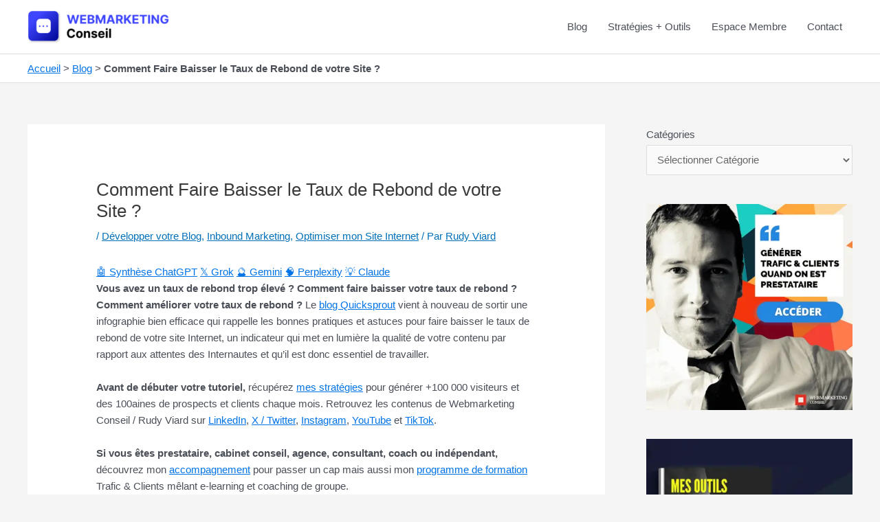

--- FILE ---
content_type: text/html; charset=UTF-8
request_url: https://www.webmarketing-conseil.fr/comment-faire-baisser-taux-de-rebond/
body_size: 32828
content:
<!DOCTYPE html>
<html lang="fr-FR">
<head><meta charset="UTF-8"><script>if(navigator.userAgent.match(/MSIE|Internet Explorer/i)||navigator.userAgent.match(/Trident\/7\..*?rv:11/i)){var href=document.location.href;if(!href.match(/[?&]nowprocket/)){if(href.indexOf("?")==-1){if(href.indexOf("#")==-1){document.location.href=href+"?nowprocket=1"}else{document.location.href=href.replace("#","?nowprocket=1#")}}else{if(href.indexOf("#")==-1){document.location.href=href+"&nowprocket=1"}else{document.location.href=href.replace("#","&nowprocket=1#")}}}}</script><script>(()=>{class RocketLazyLoadScripts{constructor(){this.v="2.0.4",this.userEvents=["keydown","keyup","mousedown","mouseup","mousemove","mouseover","mouseout","touchmove","touchstart","touchend","touchcancel","wheel","click","dblclick","input"],this.attributeEvents=["onblur","onclick","oncontextmenu","ondblclick","onfocus","onmousedown","onmouseenter","onmouseleave","onmousemove","onmouseout","onmouseover","onmouseup","onmousewheel","onscroll","onsubmit"]}async t(){this.i(),this.o(),/iP(ad|hone)/.test(navigator.userAgent)&&this.h(),this.u(),this.l(this),this.m(),this.k(this),this.p(this),this._(),await Promise.all([this.R(),this.L()]),this.lastBreath=Date.now(),this.S(this),this.P(),this.D(),this.O(),this.M(),await this.C(this.delayedScripts.normal),await this.C(this.delayedScripts.defer),await this.C(this.delayedScripts.async),await this.T(),await this.F(),await this.j(),await this.A(),window.dispatchEvent(new Event("rocket-allScriptsLoaded")),this.everythingLoaded=!0,this.lastTouchEnd&&await new Promise(t=>setTimeout(t,500-Date.now()+this.lastTouchEnd)),this.I(),this.H(),this.U(),this.W()}i(){this.CSPIssue=sessionStorage.getItem("rocketCSPIssue"),document.addEventListener("securitypolicyviolation",t=>{this.CSPIssue||"script-src-elem"!==t.violatedDirective||"data"!==t.blockedURI||(this.CSPIssue=!0,sessionStorage.setItem("rocketCSPIssue",!0))},{isRocket:!0})}o(){window.addEventListener("pageshow",t=>{this.persisted=t.persisted,this.realWindowLoadedFired=!0},{isRocket:!0}),window.addEventListener("pagehide",()=>{this.onFirstUserAction=null},{isRocket:!0})}h(){let t;function e(e){t=e}window.addEventListener("touchstart",e,{isRocket:!0}),window.addEventListener("touchend",function i(o){o.changedTouches[0]&&t.changedTouches[0]&&Math.abs(o.changedTouches[0].pageX-t.changedTouches[0].pageX)<10&&Math.abs(o.changedTouches[0].pageY-t.changedTouches[0].pageY)<10&&o.timeStamp-t.timeStamp<200&&(window.removeEventListener("touchstart",e,{isRocket:!0}),window.removeEventListener("touchend",i,{isRocket:!0}),"INPUT"===o.target.tagName&&"text"===o.target.type||(o.target.dispatchEvent(new TouchEvent("touchend",{target:o.target,bubbles:!0})),o.target.dispatchEvent(new MouseEvent("mouseover",{target:o.target,bubbles:!0})),o.target.dispatchEvent(new PointerEvent("click",{target:o.target,bubbles:!0,cancelable:!0,detail:1,clientX:o.changedTouches[0].clientX,clientY:o.changedTouches[0].clientY})),event.preventDefault()))},{isRocket:!0})}q(t){this.userActionTriggered||("mousemove"!==t.type||this.firstMousemoveIgnored?"keyup"===t.type||"mouseover"===t.type||"mouseout"===t.type||(this.userActionTriggered=!0,this.onFirstUserAction&&this.onFirstUserAction()):this.firstMousemoveIgnored=!0),"click"===t.type&&t.preventDefault(),t.stopPropagation(),t.stopImmediatePropagation(),"touchstart"===this.lastEvent&&"touchend"===t.type&&(this.lastTouchEnd=Date.now()),"click"===t.type&&(this.lastTouchEnd=0),this.lastEvent=t.type,t.composedPath&&t.composedPath()[0].getRootNode()instanceof ShadowRoot&&(t.rocketTarget=t.composedPath()[0]),this.savedUserEvents.push(t)}u(){this.savedUserEvents=[],this.userEventHandler=this.q.bind(this),this.userEvents.forEach(t=>window.addEventListener(t,this.userEventHandler,{passive:!1,isRocket:!0})),document.addEventListener("visibilitychange",this.userEventHandler,{isRocket:!0})}U(){this.userEvents.forEach(t=>window.removeEventListener(t,this.userEventHandler,{passive:!1,isRocket:!0})),document.removeEventListener("visibilitychange",this.userEventHandler,{isRocket:!0}),this.savedUserEvents.forEach(t=>{(t.rocketTarget||t.target).dispatchEvent(new window[t.constructor.name](t.type,t))})}m(){const t="return false",e=Array.from(this.attributeEvents,t=>"data-rocket-"+t),i="["+this.attributeEvents.join("],[")+"]",o="[data-rocket-"+this.attributeEvents.join("],[data-rocket-")+"]",s=(e,i,o)=>{o&&o!==t&&(e.setAttribute("data-rocket-"+i,o),e["rocket"+i]=new Function("event",o),e.setAttribute(i,t))};new MutationObserver(t=>{for(const n of t)"attributes"===n.type&&(n.attributeName.startsWith("data-rocket-")||this.everythingLoaded?n.attributeName.startsWith("data-rocket-")&&this.everythingLoaded&&this.N(n.target,n.attributeName.substring(12)):s(n.target,n.attributeName,n.target.getAttribute(n.attributeName))),"childList"===n.type&&n.addedNodes.forEach(t=>{if(t.nodeType===Node.ELEMENT_NODE)if(this.everythingLoaded)for(const i of[t,...t.querySelectorAll(o)])for(const t of i.getAttributeNames())e.includes(t)&&this.N(i,t.substring(12));else for(const e of[t,...t.querySelectorAll(i)])for(const t of e.getAttributeNames())this.attributeEvents.includes(t)&&s(e,t,e.getAttribute(t))})}).observe(document,{subtree:!0,childList:!0,attributeFilter:[...this.attributeEvents,...e]})}I(){this.attributeEvents.forEach(t=>{document.querySelectorAll("[data-rocket-"+t+"]").forEach(e=>{this.N(e,t)})})}N(t,e){const i=t.getAttribute("data-rocket-"+e);i&&(t.setAttribute(e,i),t.removeAttribute("data-rocket-"+e))}k(t){Object.defineProperty(HTMLElement.prototype,"onclick",{get(){return this.rocketonclick||null},set(e){this.rocketonclick=e,this.setAttribute(t.everythingLoaded?"onclick":"data-rocket-onclick","this.rocketonclick(event)")}})}S(t){function e(e,i){let o=e[i];e[i]=null,Object.defineProperty(e,i,{get:()=>o,set(s){t.everythingLoaded?o=s:e["rocket"+i]=o=s}})}e(document,"onreadystatechange"),e(window,"onload"),e(window,"onpageshow");try{Object.defineProperty(document,"readyState",{get:()=>t.rocketReadyState,set(e){t.rocketReadyState=e},configurable:!0}),document.readyState="loading"}catch(t){console.log("WPRocket DJE readyState conflict, bypassing")}}l(t){this.originalAddEventListener=EventTarget.prototype.addEventListener,this.originalRemoveEventListener=EventTarget.prototype.removeEventListener,this.savedEventListeners=[],EventTarget.prototype.addEventListener=function(e,i,o){o&&o.isRocket||!t.B(e,this)&&!t.userEvents.includes(e)||t.B(e,this)&&!t.userActionTriggered||e.startsWith("rocket-")||t.everythingLoaded?t.originalAddEventListener.call(this,e,i,o):(t.savedEventListeners.push({target:this,remove:!1,type:e,func:i,options:o}),"mouseenter"!==e&&"mouseleave"!==e||t.originalAddEventListener.call(this,e,t.savedUserEvents.push,o))},EventTarget.prototype.removeEventListener=function(e,i,o){o&&o.isRocket||!t.B(e,this)&&!t.userEvents.includes(e)||t.B(e,this)&&!t.userActionTriggered||e.startsWith("rocket-")||t.everythingLoaded?t.originalRemoveEventListener.call(this,e,i,o):t.savedEventListeners.push({target:this,remove:!0,type:e,func:i,options:o})}}J(t,e){this.savedEventListeners=this.savedEventListeners.filter(i=>{let o=i.type,s=i.target||window;return e!==o||t!==s||(this.B(o,s)&&(i.type="rocket-"+o),this.$(i),!1)})}H(){EventTarget.prototype.addEventListener=this.originalAddEventListener,EventTarget.prototype.removeEventListener=this.originalRemoveEventListener,this.savedEventListeners.forEach(t=>this.$(t))}$(t){t.remove?this.originalRemoveEventListener.call(t.target,t.type,t.func,t.options):this.originalAddEventListener.call(t.target,t.type,t.func,t.options)}p(t){let e;function i(e){return t.everythingLoaded?e:e.split(" ").map(t=>"load"===t||t.startsWith("load.")?"rocket-jquery-load":t).join(" ")}function o(o){function s(e){const s=o.fn[e];o.fn[e]=o.fn.init.prototype[e]=function(){return this[0]===window&&t.userActionTriggered&&("string"==typeof arguments[0]||arguments[0]instanceof String?arguments[0]=i(arguments[0]):"object"==typeof arguments[0]&&Object.keys(arguments[0]).forEach(t=>{const e=arguments[0][t];delete arguments[0][t],arguments[0][i(t)]=e})),s.apply(this,arguments),this}}if(o&&o.fn&&!t.allJQueries.includes(o)){const e={DOMContentLoaded:[],"rocket-DOMContentLoaded":[]};for(const t in e)document.addEventListener(t,()=>{e[t].forEach(t=>t())},{isRocket:!0});o.fn.ready=o.fn.init.prototype.ready=function(i){function s(){parseInt(o.fn.jquery)>2?setTimeout(()=>i.bind(document)(o)):i.bind(document)(o)}return"function"==typeof i&&(t.realDomReadyFired?!t.userActionTriggered||t.fauxDomReadyFired?s():e["rocket-DOMContentLoaded"].push(s):e.DOMContentLoaded.push(s)),o([])},s("on"),s("one"),s("off"),t.allJQueries.push(o)}e=o}t.allJQueries=[],o(window.jQuery),Object.defineProperty(window,"jQuery",{get:()=>e,set(t){o(t)}})}P(){const t=new Map;document.write=document.writeln=function(e){const i=document.currentScript,o=document.createRange(),s=i.parentElement;let n=t.get(i);void 0===n&&(n=i.nextSibling,t.set(i,n));const c=document.createDocumentFragment();o.setStart(c,0),c.appendChild(o.createContextualFragment(e)),s.insertBefore(c,n)}}async R(){return new Promise(t=>{this.userActionTriggered?t():this.onFirstUserAction=t})}async L(){return new Promise(t=>{document.addEventListener("DOMContentLoaded",()=>{this.realDomReadyFired=!0,t()},{isRocket:!0})})}async j(){return this.realWindowLoadedFired?Promise.resolve():new Promise(t=>{window.addEventListener("load",t,{isRocket:!0})})}M(){this.pendingScripts=[];this.scriptsMutationObserver=new MutationObserver(t=>{for(const e of t)e.addedNodes.forEach(t=>{"SCRIPT"!==t.tagName||t.noModule||t.isWPRocket||this.pendingScripts.push({script:t,promise:new Promise(e=>{const i=()=>{const i=this.pendingScripts.findIndex(e=>e.script===t);i>=0&&this.pendingScripts.splice(i,1),e()};t.addEventListener("load",i,{isRocket:!0}),t.addEventListener("error",i,{isRocket:!0}),setTimeout(i,1e3)})})})}),this.scriptsMutationObserver.observe(document,{childList:!0,subtree:!0})}async F(){await this.X(),this.pendingScripts.length?(await this.pendingScripts[0].promise,await this.F()):this.scriptsMutationObserver.disconnect()}D(){this.delayedScripts={normal:[],async:[],defer:[]},document.querySelectorAll("script[type$=rocketlazyloadscript]").forEach(t=>{t.hasAttribute("data-rocket-src")?t.hasAttribute("async")&&!1!==t.async?this.delayedScripts.async.push(t):t.hasAttribute("defer")&&!1!==t.defer||"module"===t.getAttribute("data-rocket-type")?this.delayedScripts.defer.push(t):this.delayedScripts.normal.push(t):this.delayedScripts.normal.push(t)})}async _(){await this.L();let t=[];document.querySelectorAll("script[type$=rocketlazyloadscript][data-rocket-src]").forEach(e=>{let i=e.getAttribute("data-rocket-src");if(i&&!i.startsWith("data:")){i.startsWith("//")&&(i=location.protocol+i);try{const o=new URL(i).origin;o!==location.origin&&t.push({src:o,crossOrigin:e.crossOrigin||"module"===e.getAttribute("data-rocket-type")})}catch(t){}}}),t=[...new Map(t.map(t=>[JSON.stringify(t),t])).values()],this.Y(t,"preconnect")}async G(t){if(await this.K(),!0!==t.noModule||!("noModule"in HTMLScriptElement.prototype))return new Promise(e=>{let i;function o(){(i||t).setAttribute("data-rocket-status","executed"),e()}try{if(navigator.userAgent.includes("Firefox/")||""===navigator.vendor||this.CSPIssue)i=document.createElement("script"),[...t.attributes].forEach(t=>{let e=t.nodeName;"type"!==e&&("data-rocket-type"===e&&(e="type"),"data-rocket-src"===e&&(e="src"),i.setAttribute(e,t.nodeValue))}),t.text&&(i.text=t.text),t.nonce&&(i.nonce=t.nonce),i.hasAttribute("src")?(i.addEventListener("load",o,{isRocket:!0}),i.addEventListener("error",()=>{i.setAttribute("data-rocket-status","failed-network"),e()},{isRocket:!0}),setTimeout(()=>{i.isConnected||e()},1)):(i.text=t.text,o()),i.isWPRocket=!0,t.parentNode.replaceChild(i,t);else{const i=t.getAttribute("data-rocket-type"),s=t.getAttribute("data-rocket-src");i?(t.type=i,t.removeAttribute("data-rocket-type")):t.removeAttribute("type"),t.addEventListener("load",o,{isRocket:!0}),t.addEventListener("error",i=>{this.CSPIssue&&i.target.src.startsWith("data:")?(console.log("WPRocket: CSP fallback activated"),t.removeAttribute("src"),this.G(t).then(e)):(t.setAttribute("data-rocket-status","failed-network"),e())},{isRocket:!0}),s?(t.fetchPriority="high",t.removeAttribute("data-rocket-src"),t.src=s):t.src="data:text/javascript;base64,"+window.btoa(unescape(encodeURIComponent(t.text)))}}catch(i){t.setAttribute("data-rocket-status","failed-transform"),e()}});t.setAttribute("data-rocket-status","skipped")}async C(t){const e=t.shift();return e?(e.isConnected&&await this.G(e),this.C(t)):Promise.resolve()}O(){this.Y([...this.delayedScripts.normal,...this.delayedScripts.defer,...this.delayedScripts.async],"preload")}Y(t,e){this.trash=this.trash||[];let i=!0;var o=document.createDocumentFragment();t.forEach(t=>{const s=t.getAttribute&&t.getAttribute("data-rocket-src")||t.src;if(s&&!s.startsWith("data:")){const n=document.createElement("link");n.href=s,n.rel=e,"preconnect"!==e&&(n.as="script",n.fetchPriority=i?"high":"low"),t.getAttribute&&"module"===t.getAttribute("data-rocket-type")&&(n.crossOrigin=!0),t.crossOrigin&&(n.crossOrigin=t.crossOrigin),t.integrity&&(n.integrity=t.integrity),t.nonce&&(n.nonce=t.nonce),o.appendChild(n),this.trash.push(n),i=!1}}),document.head.appendChild(o)}W(){this.trash.forEach(t=>t.remove())}async T(){try{document.readyState="interactive"}catch(t){}this.fauxDomReadyFired=!0;try{await this.K(),this.J(document,"readystatechange"),document.dispatchEvent(new Event("rocket-readystatechange")),await this.K(),document.rocketonreadystatechange&&document.rocketonreadystatechange(),await this.K(),this.J(document,"DOMContentLoaded"),document.dispatchEvent(new Event("rocket-DOMContentLoaded")),await this.K(),this.J(window,"DOMContentLoaded"),window.dispatchEvent(new Event("rocket-DOMContentLoaded"))}catch(t){console.error(t)}}async A(){try{document.readyState="complete"}catch(t){}try{await this.K(),this.J(document,"readystatechange"),document.dispatchEvent(new Event("rocket-readystatechange")),await this.K(),document.rocketonreadystatechange&&document.rocketonreadystatechange(),await this.K(),this.J(window,"load"),window.dispatchEvent(new Event("rocket-load")),await this.K(),window.rocketonload&&window.rocketonload(),await this.K(),this.allJQueries.forEach(t=>t(window).trigger("rocket-jquery-load")),await this.K(),this.J(window,"pageshow");const t=new Event("rocket-pageshow");t.persisted=this.persisted,window.dispatchEvent(t),await this.K(),window.rocketonpageshow&&window.rocketonpageshow({persisted:this.persisted})}catch(t){console.error(t)}}async K(){Date.now()-this.lastBreath>45&&(await this.X(),this.lastBreath=Date.now())}async X(){return document.hidden?new Promise(t=>setTimeout(t)):new Promise(t=>requestAnimationFrame(t))}B(t,e){return e===document&&"readystatechange"===t||(e===document&&"DOMContentLoaded"===t||(e===window&&"DOMContentLoaded"===t||(e===window&&"load"===t||e===window&&"pageshow"===t)))}static run(){(new RocketLazyLoadScripts).t()}}RocketLazyLoadScripts.run()})();</script>

<meta name="viewport" content="width=device-width, initial-scale=1">
	<link rel="profile" href="https://gmpg.org/xfn/11"> 
	<meta name='robots' content='index, follow, max-image-preview:large, max-snippet:-1, max-video-preview:-1' />
	<style></style>
	
	<!-- This site is optimized with the Yoast SEO plugin v26.4 - https://yoast.com/wordpress/plugins/seo/ -->
	<title>▶ 4 Conseils pour Baisser de 20% votre Taux de Rebond [Guide Complet]</title>
<link crossorigin data-rocket-preload as="font" href="https://f3u9k9j7.delivery.rocketcdn.me/wp-content/themes/astra/assets/fonts/astra.woff" rel="preload">
<style id="wpr-usedcss">img:is([sizes=auto i],[sizes^="auto," i]){contain-intrinsic-size:3000px 1500px}a,body,caption,code,div,dl,dt,em,fieldset,font,form,h1,h2,h3,html,iframe,label,legend,li,object,p,span,strong,table,tbody,tr,ul{border:0;font-size:100%;font-style:inherit;font-weight:inherit;margin:0;outline:0;padding:0;vertical-align:baseline}html{-webkit-text-size-adjust:100%;-ms-text-size-adjust:100%}body{margin:0}article,aside,figure,footer,header,main,nav{display:block}canvas,progress,video{display:inline-block;vertical-align:baseline}[hidden],template{display:none}a{background-color:transparent}a:active{outline:0}a,a:focus,a:hover,a:visited{text-decoration:none}img{border:0}svg:not(:root){overflow:hidden}figure{margin:0}code{font-size:1em}button,input,optgroup,select,textarea{color:inherit;font:inherit;margin:0}button{overflow:visible}button,select{text-transform:none}button,html input[type=button],input[type=submit]{-webkit-appearance:button;cursor:pointer}button[disabled],html input[disabled]{cursor:default}button::-moz-focus-inner,input::-moz-focus-inner{border:0;padding:0}input{line-height:normal}input[type=checkbox],input[type=radio]{box-sizing:border-box;padding:0}input[type=number]::-webkit-inner-spin-button,input[type=number]::-webkit-outer-spin-button{height:auto}fieldset{border:1px solid var(--ast-border-color);margin:0;padding:.35em .625em .75em}legend{border:0;padding:0}fieldset legend{margin-bottom:1.5em;padding:0 .5em}textarea{overflow:auto}optgroup{font-weight:700}table{border-collapse:collapse;border-spacing:0}@media (min-width:768px){.ast-container{max-width:100%}}@media (min-width:992px){.ast-container{max-width:100%}}@media (min-width:1200px){.ast-container{max-width:100%}}.ast-container{margin-left:auto;margin-right:auto;padding-left:20px;padding-right:20px}.ast-container::after{content:"";display:table;clear:both}h1,h2,h3{clear:both}.entry-content h1,h1{color:#808285;font-size:2em;line-height:1.2}.entry-content h2,h2{color:#808285;font-size:1.7em;line-height:1.3}.entry-content h3,h3{color:#808285;font-size:1.5em;line-height:1.4}html{box-sizing:border-box}*,:after,:before{box-sizing:inherit}body{color:#808285;background:#fff;font-style:normal}ul{margin:0 0 1.5em 3em}ul{list-style:disc}li>ul{margin-bottom:0;margin-left:1.5em}dt{font-weight:600}strong{font-weight:700}em{font-style:italic}code{font:1em Monaco,Consolas,"Andale Mono","DejaVu Sans Mono",monospace}img{height:auto;max-width:100%}.button,button,input,select,textarea{color:#808285;font-weight:400;font-size:100%;margin:0;vertical-align:baseline}button,input{line-height:normal}table{border:1px solid var(--ast-border-color)}table{border-collapse:separate;border-spacing:0;border-width:1px 0 0 1px;margin:0 0 1.5em;width:100%}.button,button,input[type=button],input[type=submit]{border:1px solid;border-color:var(--ast-border-color);border-radius:2px;background:#e6e6e6;padding:.6em 1em .4em;color:#fff}.button:focus,.button:hover,button:focus,button:hover,input[type=button]:focus,input[type=button]:hover,input[type=submit]:focus,input[type=submit]:hover{color:#fff;border-color:var(--ast-border-color)}.button:active,.button:focus,button:active,button:focus,input[type=button]:active,input[type=button]:focus,input[type=submit]:active,input[type=submit]:focus{border-color:var(--ast-border-color);outline:0}input[type=email],input[type=text],input[type=url],textarea{color:#666;border:1px solid var(--ast-border-color);border-radius:2px;-webkit-appearance:none}input[type=email]:focus,input[type=text]:focus,input[type=url]:focus,textarea:focus{color:#111}textarea{padding-left:3px;width:100%}a{color:#4169e1}a:focus,a:hover{color:#191970}a:focus{outline:dotted thin}a:hover{outline:0}.screen-reader-text{border:0;clip:rect(1px,1px,1px,1px);height:1px;margin:-1px;overflow:hidden;padding:0;position:absolute;width:1px;word-wrap:normal!important}.screen-reader-text:focus{background-color:#f1f1f1;border-radius:2px;box-shadow:0 0 2px 2px rgba(0,0,0,.6);clip:auto!important;color:#21759b;display:block;font-size:12.25px;font-size:.875rem;height:auto;left:5px;line-height:normal;padding:15px 23px 14px;text-decoration:none;top:5px;width:auto;z-index:100000}#primary:after,#primary:before,#secondary:after,#secondary:before,.ast-container:after,.ast-container:before,.clear:after,.clear:before,.sidebar-main:after,.sidebar-main:before,.site-content:after,.site-content:before,.site-footer:after,.site-footer:before,.site-header:after,.site-header:before,.site-main:after,.site-main:before{content:"";display:table}#primary:after,#secondary:after,.ast-container:after,.clear:after,.sidebar-main:after,.site-content:after,.site-footer:after,.site-header:after,.site-main:after{clear:both}embed,iframe,object{max-width:100%}::selection{color:#fff;background:#0274be}body{-webkit-font-smoothing:antialiased;-moz-osx-font-smoothing:grayscale}body:not(.logged-in){position:relative}#page{position:relative}a,a:focus{text-decoration:none}.secondary a *,.site-footer a *,.site-header a *,a{transition:all .2s linear}img{vertical-align:middle}.entry-content h1,.entry-content h2,.entry-content h3{margin-bottom:20px}p{margin-bottom:1.75em}.button,input[type=button],input[type=submit]{border-radius:0;padding:18px 30px;border:0;box-shadow:none;text-shadow:none}.button:hover,input[type=button]:hover,input[type=submit]:hover{box-shadow:none}.button:active,.button:focus,input[type=button]:active,input[type=button]:focus,input[type=submit]:active,input[type=submit]:focus{box-shadow:none}.search-form .search-field{outline:0}.ast-search-menu-icon{position:relative;z-index:3}.site .skip-link{background-color:#f1f1f1;box-shadow:0 0 1px 1px rgba(0,0,0,.2);color:#21759b;display:block;font-family:Montserrat,"Helvetica Neue",sans-serif;font-size:14px;font-weight:700;left:-9999em;outline:0;padding:15px 23px 14px;text-decoration:none;text-transform:none;top:-9999em}.site .skip-link:focus{clip:auto;height:auto;left:6px;top:7px;width:auto;z-index:100000;outline:dotted thin}input,select{line-height:1}body,button,input[type=button],input[type=submit],textarea{line-height:1.85714285714286}.ast-single-post .entry-title,.ast-single-post .entry-title a{line-height:1.2}.entry-title,.entry-title a{font-weight:var(--ast-blog-title-font-weight,normal)}body{background-color:#fff}#page{display:block}#primary,#secondary{display:block;position:relative;float:left;width:100%}#primary{margin:4em 0}.ast-separate-container{background-color:#f5f5f5}.ast-separate-container #primary{padding:4em 0;margin:0;border:0}.ast-separate-container .ast-article-single:not(.ast-related-post){background-color:#fff}.ast-separate-container .ast-article-single{border-bottom:1px solid var(--ast-border-color);margin:0;padding:5.34em 6.67em}.ast-separate-container .ast-article-single{border-bottom:0}@media (max-width:1200px){.ast-separate-container .ast-article-single{margin:0;padding:3.34em 2.4em}}@media (min-width:993px){.ast-separate-container #primary,.ast-separate-container.ast-right-sidebar #primary{margin:4em 0;padding:0}.ast-right-sidebar #primary{padding-right:60px}}@media (max-width:992px){.ast-separate-container #primary,.ast-separate-container.ast-right-sidebar #primary{padding-left:0;padding-right:0}.ast-right-sidebar #primary{padding-right:30px}}.ast-search-icon .astra-search-icon{font-size:1.3em}.main-navigation{height:100%;-js-display:inline-flex;display:inline-flex}.main-navigation ul{list-style:none;margin:0;padding-left:0;position:relative}.main-header-menu .menu-link,.main-header-menu>a{text-decoration:none;padding:0 1em;display:inline-block;transition:all .2s linear}.main-header-menu .menu-item{position:relative}.main-header-menu .menu-item.focus>.sub-menu,.main-header-menu .menu-item:hover>.sub-menu{right:auto;left:0;visibility:visible}.main-header-menu .sub-menu{width:240px;background:#fff;left:-999em;position:absolute;top:100%;z-index:99999;visibility:hidden}@media (min-width:769px){.main-header-menu .sub-menu .menu-item.focus>.sub-menu,.main-header-menu .sub-menu .menu-item:hover>.sub-menu{left:100%;right:auto}}.main-header-menu .sub-menu .menu-link{padding:.9em 1em;display:block;word-wrap:break-word}.main-header-menu .sub-menu .sub-menu{top:0}.submenu-with-border .sub-menu{border-width:1px;border-style:solid}.submenu-with-border .sub-menu .menu-link{border-width:0 0 1px;border-style:solid}.submenu-with-border .sub-menu .sub-menu{top:-2px}.ast-desktop .submenu-with-border .sub-menu>.menu-item:last-child>.menu-link{border-bottom-style:none}.ast-header-break-point .main-navigation{padding-left:0}.ast-header-break-point .main-navigation ul .menu-item .menu-link{padding:0 20px;display:inline-block;width:100%;border:0;border-bottom-width:1px;border-style:solid;border-color:var(--ast-border-color)}.ast-header-break-point .main-navigation .sub-menu .menu-item .menu-link{padding-left:30px}.ast-header-break-point .main-navigation .sub-menu .menu-item .menu-item .menu-link{padding-left:40px}.ast-header-break-point .main-navigation .sub-menu .menu-item .menu-item .menu-item .menu-link{padding-left:50px}.ast-header-break-point .main-navigation .sub-menu .menu-item .menu-item .menu-item .menu-item .menu-link{padding-left:60px}.ast-header-break-point .main-header-menu{background-color:#f9f9f9;border-top-width:0}.ast-header-break-point .main-header-menu .sub-menu{background-color:#f9f9f9;position:static;opacity:1;visibility:visible;border:0;width:auto}.ast-header-break-point .submenu-with-border .sub-menu{border:0}.ast-mobile-menu-buttons{display:none}.ast-button-wrap{display:inline-block}.ast-button-wrap button{box-shadow:none;border:none}.ast-button-wrap .menu-toggle{padding:0;width:2.2em;height:2.1em;font-size:1.5em;font-weight:400;border-radius:2px;-webkit-font-smoothing:antialiased;-moz-osx-font-smoothing:grayscale;border-radius:2px;vertical-align:middle;line-height:1.85714285714286}.ast-button-wrap .menu-toggle.main-header-menu-toggle{padding:0 .5em;width:auto;text-align:center}.ast-button-wrap .menu-toggle .menu-toggle-icon{font-style:normal;display:inline-block;vertical-align:middle;line-height:2.05}.ast-button-wrap .menu-toggle .menu-toggle-icon:before{content:"\e5d2";font-family:Astra;text-decoration:inherit}.ast-button-wrap .menu-toggle .icon-menu-bars svg:nth-child(2){display:none}.ast-button-wrap .menu-toggle.toggled .menu-toggle-icon:before{content:"\e5cd"}.ast-button-wrap .menu-toggle.toggled .icon-menu-bars svg:first-child{display:none}.ast-button-wrap .menu-toggle.toggled .icon-menu-bars svg:nth-child(2){display:block}.ast-button-wrap .menu-toggle:focus{outline:dotted thin}.header-main-layout-1 .ast-main-header-bar-alignment{margin-left:auto}.site-navigation{height:100%}.site-header .menu-link *{transition:none}.ast-header-break-point .ast-mobile-menu-buttons{display:block;align-self:center}.ast-header-break-point .main-header-bar-navigation{flex:auto}.ast-header-break-point .ast-main-header-bar-alignment{display:block;width:100%;flex:auto;order:4}.site-main .post-navigation{margin:0 0 1.5em;overflow:hidden}.post-navigation .nav-previous{position:relative;text-align:left}.post-navigation .nav-next{grid-column-start:2;text-align:right}.ast-icon svg{fill:currentColor}.post-navigation a{background:0 0;font-size:1.06666rem;font-size:1rem;padding:0 var(--ast-post-nav-space,1.5em);height:2.33333em;line-height:calc(2.33333em - 3px)}.main-header-bar{z-index:1}.header-main-layout-1 .main-header-bar-navigation{text-align:right}.header-main-layout-1 .main-header-bar-navigation .sub-menu{text-align:left}.header-main-layout-1 .main-navigation{padding-left:15px;vertical-align:top}.header-main-layout-1 .main-header-container{align-items:stretch}.ast-header-break-point .header-main-layout-1 .site-branding{padding-right:1em}.ast-header-break-point .header-main-layout-1 .main-header-bar-navigation{text-align:left}.ast-header-break-point .header-main-layout-1 .main-navigation{padding-left:0}.ast-logo-title-inline .ast-site-identity{-js-display:inline-flex;display:inline-flex;vertical-align:middle;align-items:center;transition:all .2s linear}.ast-header-break-point .ast-mobile-header-inline .main-header-container{-js-display:flex;display:flex}.site-header{z-index:99;position:relative}.main-header-container{position:relative}.main-header-bar-wrap{position:relative}.main-header-bar{background-color:#fff;border-bottom-color:var(--ast-border-color);border-bottom-style:solid}.ast-header-break-point .main-header-bar{border:0}.ast-header-break-point .main-header-bar{border-bottom-color:var(--ast-border-color);border-bottom-style:solid}.main-header-bar{margin-left:auto;margin-right:auto}.ast-desktop .main-header-menu.ast-menu-shadow .sub-menu{box-shadow:0 4px 10px -2px rgba(0,0,0,.1)}.site-branding{line-height:1;align-self:center}.ast-menu-toggle{display:none;background:0 0;color:inherit;border-style:dotted;border-color:transparent}.ast-menu-toggle:focus,.ast-menu-toggle:hover{background:0 0;border-color:inherit;color:inherit}.ast-menu-toggle:focus{outline:dotted thin}.ast-main-header-nav-open .main-header-bar{padding-bottom:0}.main-header-bar{z-index:4;position:relative;line-height:4}.main-header-bar .main-header-bar-navigation{height:100%}.main-header-bar .main-header-bar-navigation:empty{padding:0}.main-header-bar .main-header-bar-navigation .sub-menu{line-height:1.45}.main-header-bar .main-header-bar-navigation .menu-item-has-children>.menu-link:after{line-height:normal}.main-header-bar .main-header-bar-navigation .ast-search-icon{display:block;z-index:4;position:relative}.main-header-bar .ast-search-menu-icon .search-form{background-color:#fff}.ast-header-break-point.ast-header-custom-item-inside .main-header-bar .ast-search-menu-icon .search-form{visibility:visible;opacity:1;position:relative;right:auto;top:auto;transform:none}.ast-search-menu-icon.slide-search .search-form{backface-visibility:visible;visibility:hidden;opacity:0;transition:all .2s;position:absolute;z-index:3;right:-1em;top:50%;transform:translateY(-50%)}.ast-search-menu-icon.ast-dropdown-active.slide-search .search-form{visibility:visible;opacity:1}.ast-search-menu-icon .search-form{border:1px solid var(--ast-border-color);line-height:normal;padding:0 3em 0 0;border-radius:2px;display:inline-block;backface-visibility:hidden;position:relative;color:inherit;background-color:#fff}.ast-search-menu-icon .astra-search-icon{-js-display:flex;display:flex;line-height:normal}.ast-search-menu-icon .astra-search-icon:focus{outline:0}.ast-search-menu-icon .search-field{border:none;background-color:transparent;transition:width .2s;border-radius:inherit;color:inherit;font-size:inherit;width:0;color:#757575}.ast-search-menu-icon.ast-dropdown-active{visibility:visible;opacity:1;position:relative}.ast-search-menu-icon.ast-dropdown-active .search-field{width:235px}.ast-search-icon{z-index:4;position:relative;line-height:normal}.ast-site-identity{padding:1em 0}.ast-header-break-point .ast-mobile-header-inline .site-branding{text-align:left;padding-bottom:0}.ast-header-break-point .site-header .main-header-bar-wrap .site-branding{-js-display:flex;display:flex;flex:1;align-self:center}.ast-header-break-point .ast-site-identity{width:100%}.ast-header-break-point .main-header-bar{display:block;line-height:3}.ast-header-break-point .main-header-bar .main-header-bar-navigation{line-height:3;display:none}.ast-header-break-point .main-header-bar .main-header-bar-navigation .sub-menu{line-height:3}.ast-header-break-point .main-header-bar .main-header-bar-navigation .menu-item-has-children .sub-menu{display:none}.ast-header-break-point .main-header-bar .main-header-bar-navigation .menu-item-has-children>.ast-menu-toggle{display:inline-block;position:absolute;font-size:inherit;top:-1px;right:20px;cursor:pointer;-webkit-font-smoothing:antialiased;-moz-osx-font-smoothing:grayscale;padding:0 .907em;font-weight:400;line-height:inherit;transition:all .2s}.ast-header-break-point .main-header-bar .main-header-bar-navigation .ast-submenu-expanded>.ast-menu-toggle::before{transform:rotateX(180deg)}.ast-header-break-point .main-header-bar .main-header-bar-navigation .main-header-menu{border-top-width:1px;border-style:solid;border-color:var(--ast-border-color)}.ast-header-break-point.ast-header-custom-item-inside .ast-search-menu-icon{position:relative;display:block;right:auto;transform:none}.ast-header-break-point .main-navigation{display:block;width:100%}.ast-header-break-point .main-navigation ul>.menu-item:first-child{border-top:0}.ast-header-break-point .main-navigation ul ul{left:auto;right:auto}.ast-header-break-point .main-navigation li{width:100%}.ast-header-break-point .main-navigation .widget{margin-bottom:1em}.ast-header-break-point .main-navigation .widget li{width:auto}.ast-header-break-point .main-navigation .widget:last-child{margin-bottom:0}.ast-header-break-point .main-header-bar-navigation{width:calc(100% + 40px);margin:0 -20px}.ast-header-break-point .main-header-menu ul ul{top:0}.ast-header-break-point .ast-mobile-menu-buttons{text-align:right;-js-display:flex;display:flex;justify-content:flex-end}.ast-header-break-point .ast-mobile-menu-buttons .ast-button-wrap .ast-mobile-menu-buttons-minimal{font-size:1.7em}.hentry{margin:0 0 1.5em}.entry-content>:last-child{margin-bottom:0}body{overflow-x:hidden}.widget{margin:0 0 2.8em}.widget:last-child{margin-bottom:0}.widget select{max-width:100%}.widget ul{margin:0;list-style-type:none}.widget_categories ul.children{position:relative;margin-top:5px;width:100%}.widget_categories ul.children li{padding-left:20px}.widget_categories li ul.children a:after{left:-20px}.widget_categories li ul.children ul a:after{left:-40px}.ast-footer-overlay{background-color:#3a3a3a;padding-top:2em;padding-bottom:2em}.ast-small-footer{line-height:1.85714285714286;position:relative}.ast-small-footer .nav-menu a{padding:0 .5em}.ast-small-footer .widget{margin-bottom:1em}.ast-small-footer .widget ul{position:static;border:0;width:auto}.ast-small-footer .widget ul a{border:0}.ast-small-footer .widget:last-child{margin-bottom:0}@media (min-width:769px){.ast-footer-overlay{padding-top:2.66666em;padding-bottom:2.66666em}.ast-small-footer .nav-menu li{margin:0}.ast-small-footer .nav-menu li:first-child a{padding-left:0}.ast-small-footer .nav-menu li:last-child a{padding-right:0}}.footer-sml-layout-1{text-align:center}.site-footer{color:#fff}.site-footer a{color:var(--ast-border-color)}.site-footer a:focus,.site-footer a:hover{color:#fff}.site-footer ul{margin:0;list-style-type:none}.site-footer .nav-menu li{display:inline-block}input[type=email],input[type=number],input[type=text],input[type=url],select,textarea{color:#666;padding:.75em;height:auto;border-width:1px;border-style:solid;border-color:var(--ast-border-color);border-radius:2px;background:var(--ast-comment-inputs-background);box-shadow:none;box-sizing:border-box;transition:all .2s linear}input[type=email]:focus,input[type=text]:focus,input[type=url]:focus,select:focus,textarea:focus{background-color:#fff;border-color:var(--ast-border-color);box-shadow:none}input[type=button],input[type=button]:focus,input[type=button]:hover,input[type=submit],input[type=submit]:focus,input[type=submit]:hover{box-shadow:none}textarea{width:100%}.page .entry-header{margin-bottom:1.5em}.entry-header{margin-bottom:1.2em;word-wrap:break-word}.entry-content{word-wrap:break-word}.entry-content p{margin-bottom:1.6em}.entry-content::after{display:table;clear:both;content:''}.entry-title{margin-bottom:.2em}.single .entry-header{margin-bottom:2em}.single .post-navigation{margin:0;padding:2em 0 0;border-top:1px solid var(--ast-single-post-border,var(--ast-border-color))}.single .post-navigation a{margin:2px;display:inline-block;color:#000}.single .post-navigation a p{white-space:nowrap;text-overflow:ellipsis;overflow:hidden}@media (min-width:421px){.single .post-navigation .nav-links{-js-display:flex;display:flex;width:100%}.single .post-navigation .nav-links:not(:has(.nav-previous)){justify-content:flex-end}.single .post-navigation .nav-links .nav-previous+.nav-next{width:50%}.single .post-navigation .nav-next,.single .post-navigation .nav-previous{width:50%}}@media (max-width:420px){.single .post-navigation .ast-left-arrow,.single .post-navigation .ast-right-arrow{display:none}.single .post-navigation .nav-links:not(:has(.nav-previous)){justify-content:flex-end}.single .post-navigation .nav-next,.single .post-navigation .nav-previous{width:50%}.single .post-navigation .nav-next a,.single .post-navigation .nav-previous a{max-width:95%;width:100%}.single .post-navigation .nav-previous{margin-bottom:1em}}.single .entry-header .post-thumb{margin-bottom:2em}.single .entry-header .post-thumb img{margin-top:0;margin-bottom:0}.page .has-post-thumbnail .post-thumb img{margin-bottom:1.5em}.ast-separate-container .post-navigation{border-top:0;padding-left:var(--ast-post-nav-space,3.33333em);padding-right:var(--ast-post-nav-space,3.33333em)}@media (max-width:420px){.ast-separate-container .post-navigation{padding-left:0;padding-right:0}}.ast-flex{-js-display:flex;display:flex;flex-wrap:wrap}.ast-justify-content-flex-end{justify-content:flex-end}.ast-flex-grow-1{flex-grow:1}:root{--ast-post-nav-space:0;--ast-container-default-xlg-padding:6.67em;--ast-container-default-lg-padding:5.67em;--ast-container-default-slg-padding:4.34em;--ast-container-default-md-padding:3.34em;--ast-container-default-sm-padding:6.67em;--ast-container-default-xs-padding:2.4em;--ast-container-default-xxs-padding:1.4em;--ast-code-block-background:#EEEEEE;--ast-comment-inputs-background:#FAFAFA;--ast-normal-container-width:1200px;--ast-narrow-container-width:750px;--ast-blog-title-font-weight:normal;--ast-blog-meta-weight:inherit;--ast-global-color-primary:var(--ast-global-color-5);--ast-global-color-secondary:var(--ast-global-color-4);--ast-global-color-alternate-background:var(--ast-global-color-7);--ast-global-color-subtle-background:var(--ast-global-color-6);--ast-bg-style-guide:#F8FAFC;--ast-shadow-style-guide:0px 0px 4px 0 #00000057;--ast-global-dark-bg-style:#fff;--ast-global-dark-lfs:#fbfbfb;--ast-widget-bg-color:#fafafa;--ast-wc-container-head-bg-color:#fbfbfb;--ast-title-layout-bg:#eeeeee;--ast-search-border-color:#e7e7e7;--ast-lifter-hover-bg:#e6e6e6;--ast-gallery-block-color:#000;--srfm-color-input-label:var(--ast-global-color-2)}html{font-size:93.75%}a{color:var(--ast-global-color-0)}a:focus,a:hover{color:var(--ast-global-color-1)}body,button,input,select,textarea{font-family:-apple-system,BlinkMacSystemFont,Segoe UI,Roboto,Oxygen-Sans,Ubuntu,Cantarell,Helvetica Neue,sans-serif;font-weight:inherit;font-size:15px;font-size:1rem;line-height:var(--ast-body-line-height,1.65em)}header .custom-logo-link img{max-width:205px;width:205px}.entry-title{font-size:26px;font-size:1.7333333333333rem}.entry-content h1,h1{font-size:40px;font-size:2.6666666666667rem;line-height:1.4em}.entry-content h2,h2{font-size:32px;font-size:2.1333333333333rem;line-height:1.3em}.entry-content h3,h3{font-size:26px;font-size:1.7333333333333rem;line-height:1.3em}::selection{background-color:var(--ast-global-color-0);color:#fff}.entry-content h1,.entry-content h2,.entry-content h3,.entry-title a,body,h1,h2,h3{color:var(--ast-global-color-3)}input:focus,input[type=email]:focus,input[type=text]:focus,input[type=url]:focus,textarea:focus{border-color:var(--ast-global-color-0)}input[type=checkbox]:checked,input[type=checkbox]:focus:checked,input[type=checkbox]:hover:checked,input[type=radio]:checked{border-color:var(--ast-global-color-0);background-color:var(--ast-global-color-0);box-shadow:none}.single .nav-links .nav-next,.single .nav-links .nav-previous{color:var(--ast-global-color-0)}.entry-meta,.entry-meta *{line-height:1.45;color:var(--ast-global-color-0)}.entry-meta a:not(.ast-button):focus,.entry-meta a:not(.ast-button):focus *,.entry-meta a:not(.ast-button):hover,.entry-meta a:not(.ast-button):hover *,.post-navigation a:hover{color:var(--ast-global-color-1)}.single .post-navigation a{color:var(--ast-global-color-0)}.ast-search-menu-icon form.search-form{padding-right:0}.search-form input.search-field:focus{outline:0}#secondary,#secondary button,#secondary input,#secondary select,#secondary textarea{font-size:15px;font-size:1rem}.ast-menu-toggle:focus-visible,.ast-search-menu-icon.slide-search a:focus-visible:focus-visible,.astra-search-icon:focus-visible,.site .skip-link:focus-visible,a:focus-visible{outline-style:dotted;outline-color:inherit;outline-width:thin}#ast-scroll-top:focus,input:focus,input[type=email]:focus,input[type=number]:focus,input[type=text]:focus,input[type=url]:focus,textarea:focus{border-style:dotted;border-color:inherit;border-width:thin}input{outline:0}.main-header-menu .menu-link{color:var(--ast-global-color-3)}.main-header-menu .menu-item.focus>.ast-menu-toggle,.main-header-menu .menu-item.focus>.menu-link,.main-header-menu .menu-item:hover>.ast-menu-toggle,.main-header-menu .menu-item:hover>.menu-link{color:var(--ast-global-color-0)}.ast-logo-title-inline .site-logo-img{padding-right:1em}.site-logo-img img{transition:all .2s linear}.ast-header-break-point .ast-mobile-menu-buttons-minimal.menu-toggle{background:0 0;color:var(--ast-global-color-0)}.site>.ast-single-related-posts-container{margin-top:0}#secondary{margin:4em 0 2.5em;word-break:break-word;line-height:2}#secondary li{margin-bottom:.25em}#secondary li:last-child{margin-bottom:0}@media (min-width:993px){.ast-right-sidebar #secondary{padding-left:60px}}@media (max-width:993px){.ast-right-sidebar #secondary{padding-left:30px}}@media(max-width:420px){.single .nav-links .nav-next,.single .nav-links .nav-previous{width:100%;text-align:center}}@media (min-width:769px){.ast-separate-container.ast-right-sidebar #primary{border:0}.ast-right-sidebar #primary{border-right:1px solid var(--ast-border-color)}.ast-right-sidebar #secondary{border-left:1px solid var(--ast-border-color);margin-left:-1px}.ast-separate-container.ast-right-sidebar #secondary{border:0;margin-left:auto;margin-right:auto}}.button,.menu-toggle,button,input#submit,input[type=button],input[type=submit]{color:#fff;border-color:var(--ast-global-color-0);background-color:var(--ast-global-color-0);padding-top:10px;padding-right:40px;padding-bottom:10px;padding-left:40px;font-family:inherit;font-weight:inherit}.menu-toggle:hover,button:focus,button:hover,input#submit:focus,input#submit:hover,input[type=button]:focus,input[type=button]:hover,input[type=submit]:focus,input[type=submit]:hover{color:#fff;background-color:var(--ast-global-color-1);border-color:var(--ast-global-color-1)}@media (min-width:544px){.ast-container{max-width:100%}}.ast-separate-container,body{background-color:var(--ast-global-color-4);background-image:none}@media (max-width:768px){.single .post-navigation{padding-top:1.5em}.ast-separate-container .entry-header{margin-bottom:1em}.ast-separate-container #primary,.ast-separate-container #secondary{padding:1.5em 0}#primary,#secondary{padding:1.5em 0;margin:0}.ast-separate-container .ast-article-single{padding:1.5em 2.14em}#secondary.secondary{padding-top:0}.ast-separate-container.ast-right-sidebar #secondary{padding-left:1em;padding-right:1em}.ast-right-sidebar #primary{padding-right:0}.ast-right-sidebar #secondary{padding-left:0}.entry-content h1,h1{font-size:30px}.entry-content h2,h2{font-size:25px}.entry-content h3,h3{font-size:20px}}@media (max-width:544px){.ast-separate-container .ast-article-single{padding:1.5em 1em}.ast-separate-container #content .ast-container{padding-left:.54em;padding-right:.54em}.ast-search-menu-icon.ast-dropdown-active .search-field{width:170px}.ast-separate-container #secondary{padding-top:0}.site-branding img,.site-header .site-logo-img .custom-logo-link img{max-width:100%}.entry-content h1,h1{font-size:30px}.entry-content h2,h2{font-size:25px}.entry-content h3,h3{font-size:20px}html{font-size:85.5%}}@font-face{font-family:Astra;src:url(https://f3u9k9j7.delivery.rocketcdn.me/wp-content/themes/astra/assets/fonts/astra.woff) format("woff"),url(https://f3u9k9j7.delivery.rocketcdn.me/wp-content/themes/astra/assets/fonts/astra.ttf) format("truetype"),url(https://f3u9k9j7.delivery.rocketcdn.me/wp-content/themes/astra/assets/fonts/astra.svg#astra) format("svg");font-weight:400;font-style:normal;font-display:swap}@media (max-width:921px){.main-header-bar .main-header-bar-navigation{display:none}}.ast-desktop .main-header-menu.submenu-with-border .sub-menu{border-color:var(--ast-global-color-0)}.ast-desktop .main-header-menu.submenu-with-border .sub-menu{border-top-width:2px;border-style:solid}.ast-desktop .main-header-menu.submenu-with-border .sub-menu .sub-menu{top:-2px}.ast-desktop .main-header-menu.submenu-with-border .children .menu-link,.ast-desktop .main-header-menu.submenu-with-border .sub-menu .menu-link{border-bottom-width:0;border-style:solid;border-color:#eaeaea}.ast-small-footer{border-top-style:solid;border-top-width:1px;border-top-color:#7a7a7a}.ast-small-footer-wrap{text-align:center}.ast-header-break-point.ast-header-custom-item-inside .main-header-bar .main-header-bar-navigation .ast-search-icon{display:none}.ast-header-break-point.ast-header-custom-item-inside .main-header-bar .ast-search-menu-icon .search-form{padding:0;display:block;overflow:hidden}.ast-header-break-point.ast-header-custom-item-inside .main-header-bar .ast-search-menu-icon .search-field{width:100%;padding-right:5.5em}:root{--ast-global-color-0:#0170B9;--ast-global-color-1:#3a3a3a;--ast-global-color-2:#3a3a3a;--ast-global-color-3:#4B4F58;--ast-global-color-4:#F5F5F5;--ast-global-color-5:#FFFFFF;--ast-global-color-6:#E5E5E5;--ast-global-color-7:#424242;--ast-global-color-8:#000000}:root{--ast-border-color:#dddddd}.ast-container>.ast-terms-link{position:relative;display:block}header.entry-header:not(.related-entry-header)>:not(:last-child){margin-bottom:10px}.ast-header-breadcrumb{padding-top:10px;padding-bottom:10px;width:100%}.ast-main-header-nav-open .main-header-bar.ast-header-breadcrumb{padding-top:1em;padding-bottom:1em}.ast-header-break-point .main-header-bar.ast-header-breadcrumb{border-bottom-width:1px;border-bottom-color:#eaeaea;border-bottom-style:solid}.ast-breadcrumbs-wrapper{line-height:1.4}.ast-breadcrumbs-wrapper{display:block;width:100%}.entry-content h1,.entry-content h2,.entry-content h3,h1,h2,h3{color:var(--ast-global-color-2)}.ast-header-break-point .main-header-bar{border-bottom-width:1px}@media (min-width:769px){.ast-container{max-width:1240px}.main-header-bar{border-bottom-width:1px}#primary{width:70%}#secondary{width:30%}}.main-header-menu .menu-item{-js-display:flex;display:flex;-webkit-box-pack:center;-webkit-justify-content:center;-moz-box-pack:center;-ms-flex-pack:center;justify-content:center;-webkit-box-orient:vertical;-webkit-box-direction:normal;-webkit-flex-direction:column;-moz-box-orient:vertical;-moz-box-direction:normal;-ms-flex-direction:column;flex-direction:column}.main-header-menu>.menu-item>.menu-link{height:100%;-webkit-box-align:center;-webkit-align-items:center;-moz-box-align:center;-ms-flex-align:center;align-items:center;-js-display:flex;display:flex}.main-header-menu .sub-menu .menu-item.menu-item-has-children>.menu-link:after{position:absolute;right:1em;top:50%;transform:translate(0,-50%) rotate(270deg)}.ast-header-break-point .main-header-bar .main-header-bar-navigation .menu-item-has-children>.ast-menu-toggle::before{font-weight:700;content:"\e900";font-family:Astra;text-decoration:inherit;display:inline-block}.ast-header-break-point .main-navigation ul.sub-menu .menu-item .menu-link:before{content:"\e900";font-family:Astra;font-size:.65em;text-decoration:inherit;display:inline-block;transform:translate(0,-2px) rotateZ(270deg);margin-right:5px}.astra-search-icon::before{content:"\e8b6";font-family:Astra;font-style:normal;font-weight:400;text-decoration:inherit;text-align:center;-webkit-font-smoothing:antialiased;-moz-osx-font-smoothing:grayscale;z-index:3}.main-header-bar .main-header-bar-navigation .menu-item-has-children>a:after{content:"\e900";display:inline-block;font-family:Astra;font-size:.6rem;font-weight:700;text-rendering:auto;-webkit-font-smoothing:antialiased;-moz-osx-font-smoothing:grayscale;margin-left:10px;line-height:normal}.ast-header-break-point .main-header-bar-navigation .menu-item-has-children>.menu-link:after{display:none}.ast-separate-container .ast-article-single:not(.ast-related-post){background-color:var(--ast-global-color-5);background-image:none}.ast-related-post-title,.entry-meta *{word-break:break-word}.ast-related-post-content .entry-header,.ast-related-post-content .entry-meta{margin:1em auto;padding:0}.ast-related-posts-wrapper{display:grid;grid-column-gap:25px;grid-row-gap:25px}.ast-related-post-featured-section,.ast-related-posts-wrapper .ast-related-post{padding:0;margin:0;width:100%;position:relative}.ast-related-posts-inner-section{height:100%}.post-has-thumb+.entry-content,.post-has-thumb+.entry-header{margin-top:1em}.ast-related-post-content .entry-meta{margin-top:.5em}.ast-related-posts-inner-section .post-thumb-img-content{margin:0;position:relative}.ast-separate-container .ast-related-posts-title{margin:0 0 20px}.ast-related-posts-title-section{border-top:1px solid #eee}.ast-related-posts-title{margin:20px 0}.ast-separate-container .ast-single-related-posts-container{padding:5.34em 6.67em}.ast-single-related-posts-container{margin:2em 0}.ast-separate-container .ast-related-posts-title-section{border-top:0;margin-top:0}@media (max-width:1200px){.ast-separate-container .ast-single-related-posts-container{padding:3.34em 2.4em}}.ast-single-related-posts-container .ast-related-posts-wrapper{grid-template-columns:repeat(2,1fr)}.ast-single-related-posts-container{background-color:var(--ast-global-color-5)}.ast-related-posts-title{font-size:30px;font-size:2rem;line-height:1.6em}.ast-related-posts-title-section .ast-related-posts-title{text-align:left}.ast-related-post-content .entry-header .ast-related-post-title,.ast-related-post-content .entry-header .ast-related-post-title a{font-size:20px;font-size:1.3333333333333rem;line-height:1em}.ast-related-post-content .entry-meta,.ast-related-post-content .entry-meta *{font-size:14px;font-size:.93333333333333rem;line-height:1.6em}@media (max-width:768px){html{font-size:85.5%}.ast-separate-container .ast-article-single:not(.ast-related-post){background-color:var(--ast-global-color-5);background-image:none}.ast-single-related-posts-container .ast-related-posts-wrapper .ast-related-post{width:100%}.ast-single-related-posts-container .ast-related-posts-wrapper{grid-template-columns:repeat(2,1fr)}}@media (max-width:544px){.ast-separate-container .ast-article-single:not(.ast-related-post){background-color:var(--ast-global-color-5);background-image:none}.ast-single-related-posts-container .ast-related-posts-wrapper{grid-template-columns:1fr}}.site .ast-single-related-posts-container{padding-top:2.5em;padding-bottom:2.5em;padding-left:2.5em;padding-right:2.5em;margin-top:2em}img.emoji{display:inline!important;border:none!important;box-shadow:none!important;height:1em!important;width:1em!important;margin:0 .07em!important;vertical-align:-.1em!important;background:0 0!important;padding:0!important}a{color:#0073e6;text-decoration:underline}a:focus,a:hover{color:#005bb5;text-decoration:none;background-color:#e6f2ff}.fluid-width-video-wrapper{width:100%;position:relative;padding:0}.fluid-width-video-wrapper embed,.fluid-width-video-wrapper iframe,.fluid-width-video-wrapper object{position:absolute;top:0;left:0;width:100%;height:100%}</style>
	<meta name="description" content="Comment faire baisser votre taux de rebond ? Une infographie bien efficace qui rappelle les bonnes pratiques pour faire baisser votre taux de rebond." />
	<link rel="canonical" href="https://www.webmarketing-conseil.fr/comment-faire-baisser-taux-de-rebond/" />
	<meta property="og:locale" content="fr_FR" />
	<meta property="og:type" content="article" />
	<meta property="og:title" content="▶ 4 Conseils pour Baisser de 20% votre Taux de Rebond [Guide Complet]" />
	<meta property="og:description" content="Comment faire baisser votre taux de rebond ? Une infographie bien efficace qui rappelle les bonnes pratiques pour faire baisser votre taux de rebond." />
	<meta property="og:url" content="https://www.webmarketing-conseil.fr/comment-faire-baisser-taux-de-rebond/" />
	<meta property="og:site_name" content="&#x1f310; Attirez votre Client Idéal - Webmarketing Conseil" />
	<meta property="article:publisher" content="https://www.facebook.com/webmarketingconseil" />
	<meta property="article:author" content="Rud" />
	<meta property="article:published_time" content="2014-07-18T14:25:28+00:00" />
	<meta property="article:modified_time" content="2020-01-09T13:41:58+00:00" />
	<meta property="og:image" content="https://f3u9k9j7.delivery.rocketcdn.me/wp-content/uploads/2014/07/taux-de-rebond.png" />
	<meta name="author" content="Rudy Viard" />
	<meta name="twitter:card" content="summary_large_image" />
	<meta name="twitter:creator" content="@RudyViard" />
	<meta name="twitter:site" content="@RudyViard" />
	<script type="application/ld+json" class="yoast-schema-graph">{"@context":"https://schema.org","@graph":[{"@type":"Article","@id":"https://www.webmarketing-conseil.fr/comment-faire-baisser-taux-de-rebond/#article","isPartOf":{"@id":"https://www.webmarketing-conseil.fr/comment-faire-baisser-taux-de-rebond/"},"author":{"name":"Rudy Viard","@id":"https://www.webmarketing-conseil.fr/#/schema/person/cd007cb08051d6942ee835875bdf89c1"},"headline":"Comment Faire Baisser le Taux de Rebond de votre Site ?","datePublished":"2014-07-18T14:25:28+00:00","dateModified":"2020-01-09T13:41:58+00:00","mainEntityOfPage":{"@id":"https://www.webmarketing-conseil.fr/comment-faire-baisser-taux-de-rebond/"},"wordCount":1288,"commentCount":0,"publisher":{"@id":"https://www.webmarketing-conseil.fr/#organization"},"image":{"@id":"https://www.webmarketing-conseil.fr/comment-faire-baisser-taux-de-rebond/#primaryimage"},"thumbnailUrl":"https://f3u9k9j7.delivery.rocketcdn.me/wp-content/uploads/2014/07/taux-de-rebond.png","keywords":["améliorer taux rebond","baisse du taux de rebond","baisser le taux de rebond","définition taux rebond","faire baisser le taux de rebond","qu'est-ce que le taux de rebond","taux de rebond élevé"],"articleSection":["Développer votre Blog","Inbound Marketing","Optimiser mon Site Internet"],"inLanguage":"fr-FR"},{"@type":"WebPage","@id":"https://www.webmarketing-conseil.fr/comment-faire-baisser-taux-de-rebond/","url":"https://www.webmarketing-conseil.fr/comment-faire-baisser-taux-de-rebond/","name":"▶ 4 Conseils pour Baisser de 20% votre Taux de Rebond [Guide Complet]","isPartOf":{"@id":"https://www.webmarketing-conseil.fr/#website"},"primaryImageOfPage":{"@id":"https://www.webmarketing-conseil.fr/comment-faire-baisser-taux-de-rebond/#primaryimage"},"image":{"@id":"https://www.webmarketing-conseil.fr/comment-faire-baisser-taux-de-rebond/#primaryimage"},"thumbnailUrl":"https://f3u9k9j7.delivery.rocketcdn.me/wp-content/uploads/2014/07/taux-de-rebond.png","datePublished":"2014-07-18T14:25:28+00:00","dateModified":"2020-01-09T13:41:58+00:00","description":"Comment faire baisser votre taux de rebond ? Une infographie bien efficace qui rappelle les bonnes pratiques pour faire baisser votre taux de rebond.","breadcrumb":{"@id":"https://www.webmarketing-conseil.fr/comment-faire-baisser-taux-de-rebond/#breadcrumb"},"inLanguage":"fr-FR","potentialAction":[{"@type":"ReadAction","target":["https://www.webmarketing-conseil.fr/comment-faire-baisser-taux-de-rebond/"]}]},{"@type":"ImageObject","inLanguage":"fr-FR","@id":"https://www.webmarketing-conseil.fr/comment-faire-baisser-taux-de-rebond/#primaryimage","url":"https://f3u9k9j7.delivery.rocketcdn.me/wp-content/uploads/2014/07/taux-de-rebond.png","contentUrl":"https://f3u9k9j7.delivery.rocketcdn.me/wp-content/uploads/2014/07/taux-de-rebond.png","width":568,"height":203,"caption":"taux de rebond"},{"@type":"BreadcrumbList","@id":"https://www.webmarketing-conseil.fr/comment-faire-baisser-taux-de-rebond/#breadcrumb","itemListElement":[{"@type":"ListItem","position":1,"name":"Accueil","item":"https://www.webmarketing-conseil.fr/"},{"@type":"ListItem","position":2,"name":"Blog","item":"https://www.webmarketing-conseil.fr/blog/"},{"@type":"ListItem","position":3,"name":"Comment Faire Baisser le Taux de Rebond de votre Site ?"}]},{"@type":"WebSite","@id":"https://www.webmarketing-conseil.fr/#website","url":"https://www.webmarketing-conseil.fr/","name":"Attirez votre Client Idéal - Webmarketing Conseil","description":"Trafic, Prospects &amp; Clients : Débloquer, Accélérer &amp; Scaler votre Business","publisher":{"@id":"https://www.webmarketing-conseil.fr/#organization"},"potentialAction":[{"@type":"SearchAction","target":{"@type":"EntryPoint","urlTemplate":"https://www.webmarketing-conseil.fr/?s={search_term_string}"},"query-input":{"@type":"PropertyValueSpecification","valueRequired":true,"valueName":"search_term_string"}}],"inLanguage":"fr-FR"},{"@type":"Organization","@id":"https://www.webmarketing-conseil.fr/#organization","name":"Attirez votre Client Idéal - Webmarketing Conseil","url":"https://www.webmarketing-conseil.fr/","logo":{"@type":"ImageObject","inLanguage":"fr-FR","@id":"https://www.webmarketing-conseil.fr/#/schema/logo/image/","url":"https://www.webmarketing-conseil.fr/wp-content/uploads/2023/06/cropped-Logo_webmarketing_conseil.png","contentUrl":"https://www.webmarketing-conseil.fr/wp-content/uploads/2023/06/cropped-Logo_webmarketing_conseil.png","width":346,"height":81,"caption":"Attirez votre Client Idéal - Webmarketing Conseil"},"image":{"@id":"https://www.webmarketing-conseil.fr/#/schema/logo/image/"},"sameAs":["https://www.facebook.com/webmarketingconseil","https://x.com/RudyViard"]},{"@type":"Person","@id":"https://www.webmarketing-conseil.fr/#/schema/person/cd007cb08051d6942ee835875bdf89c1","name":"Rudy Viard","image":{"@type":"ImageObject","inLanguage":"fr-FR","@id":"https://www.webmarketing-conseil.fr/#/schema/person/image/","url":"https://secure.gravatar.com/avatar/287a0f1a61daae92ce9f1e13cd47bcc89edd7bbff2f882a22d1099c593450da7?s=96&d=mm&r=g","contentUrl":"https://secure.gravatar.com/avatar/287a0f1a61daae92ce9f1e13cd47bcc89edd7bbff2f882a22d1099c593450da7?s=96&d=mm&r=g","caption":"Rudy Viard"},"description":"Rudy Viard est consultant en marketing depuis plus de 15 ans et a accompagné des 100aines de prestataires, coachs, consultants et formateurs dans leur stratégies d'acquisition de trafic, prospects et clients. Après des années dans le développement économique et la relation entre start-ups, laboratoires et administrations publiques, en tant que responsable marketing chez Screentoaster (start-up française vendue pour plusieurs millions d'euros à Veodia en 9 mois), en charge des comptes CIC et Marionnaud dans l'agence média Mediabrands sur le social media puis enfin directeur marketing de Xooloo (le contrôle parental de Bouygues, SFR, Free et Orange), il a ensuite fondé Webmarketing Conseil pour partager son expertise en B2B, Luneos une agence web spécialisée référencement, gestion de campagnes de publicité et refonte de site et la marque de robes de mariée Les filles fidèles. En savoir plus sur Rudy Viard - Consultant. Retrouvez-moi sur Linkedin et X / Twitter ou contactez-moi par email pour utilisant le formulaire contact. Pour être accompagné, réservez votre entretien de découverte.","sameAs":["https://www.webmarketing-conseil.fr","Rud"],"url":"https://www.webmarketing-conseil.fr/author/rud/"}]}</script>
	<!-- / Yoast SEO plugin. -->


<link rel='dns-prefetch' href='//www.googletagmanager.com' />
<link rel='dns-prefetch' href='//f3u9k9j7.delivery.rocketcdn.me' />

<link href='https://f3u9k9j7.delivery.rocketcdn.me' rel='preconnect' />

<style id='astra-theme-css-inline-css'></style>
<style id='wp-emoji-styles-inline-css'></style>
<style id='dominant-color-styles-inline-css'></style>

<script type="rocketlazyloadscript" id="web-worker-offloading-js-before">
window.partytown = {...(window.partytown || {}), ...{"lib":"\/wp-content\/plugins\/web-worker-offloading\/build\/","globalFns":["gtag","wp_has_consent"],"forward":["dataLayer.push","gtag"],"mainWindowAccessors":["_googlesitekitConsentCategoryMap","_googlesitekitConsents","wp_consent_type","wp_fallback_consent_type","wp_has_consent","waitfor_consent_hook"]}};
</script>
<script type="rocketlazyloadscript" id="web-worker-offloading-js-after">
/* Partytown 0.10.2-dev1727590485751 - MIT builder.io */
const t={preserveBehavior:!1},e=e=>{if("string"==typeof e)return[e,t];const[n,r=t]=e;return[n,{...t,...r}]},n=Object.freeze((()=>{const t=new Set;let e=[];do{Object.getOwnPropertyNames(e).forEach((n=>{"function"==typeof e[n]&&t.add(n)}))}while((e=Object.getPrototypeOf(e))!==Object.prototype);return Array.from(t)})());!function(t,r,o,i,a,s,c,d,l,p,u=t,f){function h(){f||(f=1,"/"==(c=(s.lib||"/~partytown/")+(s.debug?"debug/":""))[0]&&(l=r.querySelectorAll('script[type="text/partytown"]'),i!=t?i.dispatchEvent(new CustomEvent("pt1",{detail:t})):(d=setTimeout(v,999999999),r.addEventListener("pt0",w),a?y(1):o.serviceWorker?o.serviceWorker.register(c+(s.swPath||"partytown-sw.js"),{scope:c}).then((function(t){t.active?y():t.installing&&t.installing.addEventListener("statechange",(function(t){"activated"==t.target.state&&y()}))}),console.error):v())))}function y(e){p=r.createElement(e?"script":"iframe"),t._pttab=Date.now(),e||(p.style.display="block",p.style.width="0",p.style.height="0",p.style.border="0",p.style.visibility="hidden",p.setAttribute("aria-hidden",!0)),p.src=c+"partytown-"+(e?"atomics.js?v=0.10.2-dev1727590485751":"sandbox-sw.html?"+t._pttab),r.querySelector(s.sandboxParent||"body").appendChild(p)}function v(n,o){for(w(),i==t&&(s.forward||[]).map((function(n){const[r]=e(n);delete t[r.split(".")[0]]})),n=0;n<l.length;n++)(o=r.createElement("script")).innerHTML=l[n].innerHTML,o.nonce=s.nonce,r.head.appendChild(o);p&&p.parentNode.removeChild(p)}function w(){clearTimeout(d)}s=t.partytown||{},i==t&&(s.forward||[]).map((function(r){const[o,{preserveBehavior:i}]=e(r);u=t,o.split(".").map((function(e,r,o){var a;u=u[o[r]]=r+1<o.length?u[o[r]]||(a=o[r+1],n.includes(a)?[]:{}):(()=>{let e=null;if(i){const{methodOrProperty:n,thisObject:r}=((t,e)=>{let n=t;for(let t=0;t<e.length-1;t+=1)n=n[e[t]];return{thisObject:n,methodOrProperty:e.length>0?n[e[e.length-1]]:void 0}})(t,o);"function"==typeof n&&(e=(...t)=>n.apply(r,...t))}return function(){let n;return e&&(n=e(arguments)),(t._ptf=t._ptf||[]).push(o,arguments),n}})()}))})),"complete"==r.readyState?h():(t.addEventListener("DOMContentLoaded",h),t.addEventListener("load",h))}(window,document,navigator,top,window.crossOriginIsolated);
</script>
<!--[if IE]>
<script src="https://www.webmarketing-conseil.fr/wp-content/themes/astra/assets/js/minified/flexibility.min.js?ver=4.10.0" id="astra-flexibility-js"></script>
<script id="astra-flexibility-js-after">
flexibility(document.documentElement);</script>
<![endif]-->
<script type="rocketlazyloadscript" data-rocket-src="https://f3u9k9j7.delivery.rocketcdn.me/wp-includes/js/jquery/jquery.min.js?ver=3.7.1" id="jquery-core-js" data-rocket-defer defer></script>
<script type="rocketlazyloadscript" data-rocket-src="https://f3u9k9j7.delivery.rocketcdn.me/wp-includes/js/jquery/jquery-migrate.min.js?ver=3.4.1" id="jquery-migrate-js" data-rocket-defer defer></script>

<!-- Extrait de code de la balise Google (gtag.js) ajouté par Site Kit -->
<!-- Extrait Google Analytics ajouté par Site Kit -->
<script type="text/partytown" src="https://www.googletagmanager.com/gtag/js?id=G-NMBVQPHSC9" id="google_gtagjs-js" async></script>
<script id="google_gtagjs-js-after" type="text/partytown">
window.dataLayer = window.dataLayer || [];function gtag(){dataLayer.push(arguments);}
gtag("set","linker",{"domains":["www.webmarketing-conseil.fr"]});
gtag("js", new Date());
gtag("set", "developer_id.dZTNiMT", true);
gtag("config", "G-NMBVQPHSC9");
</script>
<link rel="https://api.w.org/" href="https://www.webmarketing-conseil.fr/wp-json/" /><link rel="alternate" title="JSON" type="application/json" href="https://www.webmarketing-conseil.fr/wp-json/wp/v2/posts/5768" /><link rel="EditURI" type="application/rsd+xml" title="RSD" href="https://www.webmarketing-conseil.fr/xmlrpc.php?rsd" />
<meta name="generator" content="WordPress 6.8.3" />
<link rel='shortlink' href='https://www.webmarketing-conseil.fr/?p=5768' />
<link rel="alternate" title="oEmbed (JSON)" type="application/json+oembed" href="https://www.webmarketing-conseil.fr/wp-json/oembed/1.0/embed?url=https%3A%2F%2Fwww.webmarketing-conseil.fr%2Fcomment-faire-baisser-taux-de-rebond%2F" />
<link rel="alternate" title="oEmbed (XML)" type="text/xml+oembed" href="https://www.webmarketing-conseil.fr/wp-json/oembed/1.0/embed?url=https%3A%2F%2Fwww.webmarketing-conseil.fr%2Fcomment-faire-baisser-taux-de-rebond%2F&#038;format=xml" />
<meta name="generator" content="auto-sizes 1.7.0">
<script type="rocketlazyloadscript" data-rocket-type="text/javascript">!function(e,t){(e=t.createElement("script")).src="https://cdn.convertbox.com/convertbox/js/embed.js",e.id="app-convertbox-script",e.async=true,e.dataset.uuid="853ce660-8bbb-4dca-812d-20a500a162ec",document.getElementsByTagName("head")[0].appendChild(e)}(window,document);</script>
<script type="rocketlazyloadscript">var cb_wp=cb_wp || {};cb_wp.is_user_logged_in=false;cb_wp.post_data={"id":5768,"tags":[1759,1757,1755,1754,1756,1753,1758],"post_type":"post","cats":[1727,1304,1752]};</script><meta name="generator" content="dominant-color-images 1.2.0">
<meta name="generator" content="Site Kit by Google 1.166.0" /><meta name="generator" content="performance-lab 4.0.0; plugins: auto-sizes, dominant-color-images, embed-optimizer, image-prioritizer, speculation-rules, web-worker-offloading, webp-uploads">

<!--BEGIN: TRACKING CODE MANAGER (v2.5.0) BY INTELLYWP.COM IN HEAD//-->
<!-- Meta Pixel Code -->
<script type="rocketlazyloadscript">
!function(f,b,e,v,n,t,s)
{if(f.fbq)return;n=f.fbq=function(){n.callMethod?
n.callMethod.apply(n,arguments):n.queue.push(arguments)};
if(!f._fbq)f._fbq=n;n.push=n;n.loaded=!0;n.version='2.0';
n.queue=[];t=b.createElement(e);t.async=!0;
t.src=v;s=b.getElementsByTagName(e)[0];
s.parentNode.insertBefore(t,s)}(window, document,'script',
'https://connect.facebook.net/en_US/fbevents.js');
fbq('init', '634421506679658');
fbq('track', 'PageView');
</script>
<noscript><img height="1" width="1" src="https://www.facebook.com/tr?id=634421506679658&ev=PageView&noscript=1" /></noscript>
<!-- End Meta Pixel Code -->

<!-- Global site tag (gtag.js) - Google AdWords: 964099771 -->
<script type="rocketlazyloadscript" async data-rocket-src="https://www.googletagmanager.com/gtag/js?id=AW-964099771"></script>
<script type="rocketlazyloadscript">
  window.dataLayer = window.dataLayer || [];
  function gtag(){dataLayer.push(arguments);}
  gtag('js', new Date());

  gtag('config', 'AW-964099771');
</script>
<!--END: https://wordpress.org/plugins/tracking-code-manager IN HEAD//--><meta name="generator" content="web-worker-offloading 0.2.0">
<meta name="generator" content="webp-uploads 2.6.0">
<meta name="generator" content="speculation-rules 1.6.0">
<meta name="generator" content="optimization-detective 1.0.0-beta3">
    <script type="rocketlazyloadscript" data-minify="1" data-rocket-src="https://f3u9k9j7.delivery.rocketcdn.me/wp-content/cache/min/1/sdk/1.1/wonderpush-loader.min.js?ver=1760799269" async></script>
    <script type="rocketlazyloadscript">
      window.WonderPush = window.WonderPush || [];
      {
        var initOptions = {
          webKey: "93e06a607c0a9937f2c7fca8aa08d1be205e7e0f406a6d9825958aa29c8e6238",
          userId: null,
          customDomain: "https://www.webmarketing-conseil.fr/wp-content/plugins/wonderpush-web-push-notifications/assets/sdk/",
          frameUrl: "wp.html",
        };
                WonderPush.push(["init", initOptions]);
      }
          </script>
    <meta name="generator" content="embed-optimizer 1.0.0-beta2">
<meta name="generator" content="image-prioritizer 1.0.0-beta2">
<link rel="amphtml" href="https://www.webmarketing-conseil.fr/comment-faire-baisser-taux-de-rebond/?amp=1"><link rel="icon" href="https://f3u9k9j7.delivery.rocketcdn.me/wp-content/uploads/2016/02/cropped-agence-communication-32x32.png" sizes="32x32" />
<link rel="icon" href="https://f3u9k9j7.delivery.rocketcdn.me/wp-content/uploads/2016/02/cropped-agence-communication-192x192.png" sizes="192x192" />
<link rel="apple-touch-icon" href="https://f3u9k9j7.delivery.rocketcdn.me/wp-content/uploads/2016/02/cropped-agence-communication-180x180.png" />
<meta name="msapplication-TileImage" content="https://f3u9k9j7.delivery.rocketcdn.me/wp-content/uploads/2016/02/cropped-agence-communication-270x270.png" />
		<style id="wp-custom-css"></style>
		<meta name="generator" content="WP Rocket 3.20.1.2" data-wpr-features="wpr_remove_unused_css wpr_delay_js wpr_defer_js wpr_minify_js wpr_image_dimensions wpr_minify_css wpr_cdn wpr_preload_links wpr_host_fonts_locally wpr_desktop" /></head>

<body data-rsssl=1 itemtype='https://schema.org/Blog' itemscope='itemscope' class="wp-singular post-template-default single single-post postid-5768 single-format-standard wp-custom-logo wp-embed-responsive wp-theme-astra wp-child-theme-astra-child ast-desktop ast-separate-container ast-right-sidebar astra-4.10.0 ast-header-custom-item-inside group-blog ast-blog-single-style-1 ast-single-post ast-inherit-site-logo-transparent ast-normal-title-enabled">

<a
	class="skip-link screen-reader-text"
	href="#content">
		Aller au contenu</a>

<div
class="hfeed site" id="page">
			<header
		class="site-header header-main-layout-1 ast-primary-menu-enabled ast-logo-title-inline ast-hide-custom-menu-mobile ast-menu-toggle-icon ast-mobile-header-inline" id="masthead" itemtype="https://schema.org/WPHeader" itemscope="itemscope" itemid="#masthead"		>
			
<div data-rocket-location-hash="19ff49d5c1483700c8bae07bc663d1d5" class="main-header-bar-wrap">
	<div class="main-header-bar">
				<div data-rocket-location-hash="5a1b0a1be13329b9d8140428c41f55d4" class="ast-container">

			<div class="ast-flex main-header-container">
				
		<div class="site-branding">
			<div
			class="ast-site-identity" itemtype="https://schema.org/Organization" itemscope="itemscope"			>
				<span class="site-logo-img"><a href="https://www.webmarketing-conseil.fr/" class="custom-logo-link" rel="home"><img data-od-unknown-tag data-od-xpath="/HTML/BODY/DIV[@id=&#039;page&#039;]/*[1][self::HEADER]/*[1][self::DIV]/*[1][self::DIV]/*[1][self::DIV]/*[1][self::DIV]/*[1][self::DIV]/*[1][self::DIV]/*[1][self::SPAN]/*[1][self::A]/*[1][self::IMG]" width="205" height="48" src="https://f3u9k9j7.delivery.rocketcdn.me/wp-content/uploads/2023/06/cropped-Logo_webmarketing_conseil-205x48.png" class="custom-logo" alt="Logo webmarketing conseil" decoding="async" srcset="https://f3u9k9j7.delivery.rocketcdn.me/wp-content/uploads/2023/06/cropped-Logo_webmarketing_conseil-205x48.png 205w, https://f3u9k9j7.delivery.rocketcdn.me/wp-content/uploads/2023/06/cropped-Logo_webmarketing_conseil-300x70.png 300w, https://f3u9k9j7.delivery.rocketcdn.me/wp-content/uploads/2023/06/cropped-Logo_webmarketing_conseil.png 346w" sizes="(max-width: 205px) 100vw, 205px" /></a></span>			</div>
		</div>

		<!-- .site-branding -->
				<div class="ast-mobile-menu-buttons">

			
					<div class="ast-button-wrap">
			<button type="button" class="menu-toggle main-header-menu-toggle  ast-mobile-menu-buttons-minimal "  aria-controls='primary-menu' aria-expanded='false'>
				<span class="screen-reader-text">Menu principal</span>
				<span class="ast-icon icon-menu-bars"><span class="menu-toggle-icon"></span></span>							</button>
		</div>
			
			
		</div>
			<div class="ast-main-header-bar-alignment"><div class="main-header-bar-navigation"><nav class="site-navigation ast-flex-grow-1 navigation-accessibility" id="primary-site-navigation" aria-label="Navigation du site" itemtype="https://schema.org/SiteNavigationElement" itemscope="itemscope"><div class="main-navigation"><ul id="primary-menu" class="main-header-menu ast-menu-shadow ast-nav-menu ast-flex ast-justify-content-flex-end  submenu-with-border"><li id="menu-item-51127" class="menu-item menu-item-type-custom menu-item-object-custom menu-item-51127"><a href="https://www.webmarketing-conseil.fr/blog" class="menu-link">Blog</a></li>
<li id="menu-item-42788" class="menu-item menu-item-type-custom menu-item-object-custom menu-item-42788"><a href="https://www.webmarketing-conseil.fr/outil-strategie-trafic-clients" class="menu-link">Stratégies + Outils</a></li>
<li id="menu-item-40251" class="menu-item menu-item-type-custom menu-item-object-custom menu-item-40251"><a href="https://formations.webmarketing-conseil.fr" class="menu-link">Espace Membre</a></li>
<li id="menu-item-18881" class="menu-item menu-item-type-post_type menu-item-object-page menu-item-18881"><a href="https://www.webmarketing-conseil.fr/agence-marketing/" class="menu-link">Contact</a></li>
</ul></div></nav></div></div>			</div><!-- Main Header Container -->
		</div><!-- ast-row -->
			</div> <!-- Main Header Bar -->
</div> <!-- Main Header Bar Wrap -->
		</header><!-- #masthead -->
		<div data-rocket-location-hash="d547c635b196c28d759453ff8c5cc021" class="main-header-bar ast-header-breadcrumb">
							<div data-rocket-location-hash="a07ff41e28e561f74333160dc8f23bfc" class="ast-container">	<div class="ast-breadcrumbs-wrapper">
		<div class="ast-breadcrumbs-inner">
			<div id="ast-breadcrumbs-yoast" ><span><span><a href="https://www.webmarketing-conseil.fr/">Accueil</a></span> &gt; <span><a href="https://www.webmarketing-conseil.fr/blog/">Blog</a></span> &gt; <span class="breadcrumb_last" aria-current="page"><strong>Comment Faire Baisser le Taux de Rebond de votre Site ?</strong></span></span></div>		</div>
	</div>
		</div>
					</div>	<div data-rocket-location-hash="7e4268f4251f6bc16de4da8159526210" id="content" class="site-content">
		<div class="ast-container">
		

	<div id="primary" class="content-area primary">

		
					<main id="main" class="site-main">
				

<article
class="post-5768 post type-post status-publish format-standard hentry category-creation-blog category-inbound-marketing category-amelioration-site tag-ameliorer-taux-rebond tag-baisse-du-taux-de-rebond tag-baisser-le-taux-de-rebond tag-definition-taux-rebond tag-faire-baisser-le-taux-de-rebond tag-quest-ce-que-le-taux-de-rebond tag-taux-de-rebond-eleve ast-article-single" id="post-5768" itemtype="https://schema.org/CreativeWork" itemscope="itemscope">

	
	
<div class="ast-post-format- ast-no-thumb single-layout-1">

	
	
		<header class="entry-header ast-no-thumbnail">

			
			<h1 class="entry-title" itemprop="headline">Comment Faire Baisser le Taux de Rebond de votre Site ?</h1><div class="entry-meta"> / <span class="ast-terms-link"><a href="https://www.webmarketing-conseil.fr/category/strategie-marketing/amelioration-site/creation-blog/" class="">Développer votre Blog</a>, <a href="https://www.webmarketing-conseil.fr/category/strategie-marketing/inbound-marketing/" class="">Inbound Marketing</a>, <a href="https://www.webmarketing-conseil.fr/category/strategie-marketing/amelioration-site/" class="">Optimiser mon Site Internet</a></span> / Par <span class="posted-by vcard author" itemtype="https://schema.org/Person" itemscope="itemscope" itemprop="author">			<a title="Voir toutes les publications de Rudy Viard"
				href="https://www.webmarketing-conseil.fr/author/rud/" rel="author"
				class="url fn n" itemprop="url"				>
				<span
				class="author-name" itemprop="name"				>
				Rudy Viard			</span>
			</a>
		</span>

		</div>
			
		</header><!-- .entry-header -->

	
	
	<div class="entry-content clear"
	itemprop="text"	>

		
		    <div class="swai-buttons">
        <!-- ChatGPT : essaie l’URL + fallback copie -->
        <a href="https://chatgpt.com/?q=En%20fran%C3%A7ais%2C%20synth%C3%A9tise%20en%205%20points%20clairs%20avec%20des%20conseils%20actionnables%20l%E2%80%99article%20suivant%20et%20propose%20un%20titre%20accrocheur.%20Source%20%3A%20Comment%20Faire%20Baisser%20le%20Taux%20de%20Rebond%20de%20votre%20Site%20%3F%20%E2%80%94%20https%3A%2F%2Fwww.webmarketing-conseil.fr%2Fcomment-faire-baisser-taux-de-rebond%2F"
           onclick="return swaiCopyThenOpen('En français, synthétise en 5 points clairs avec des conseils actionnables l’article suivant et propose un titre accrocheur. \nSource : Comment Faire Baisser le Taux de Rebond de votre Site ? — https://www.webmarketing-conseil.fr/comment-faire-baisser-taux-de-rebond/','https://chatgpt.com/?q=En%20fran%C3%A7ais%2C%20synth%C3%A9tise%20en%205%20points%20clairs%20avec%20des%20conseils%20actionnables%20l%E2%80%99article%20suivant%20et%20propose%20un%20titre%20accrocheur.%20%0ASource%20%3A%20Comment%20Faire%20Baisser%20le%20Taux%20de%20Rebond%20de%20votre%20Site%20%3F%20%E2%80%94%20https%3A%2F%2Fwww.webmarketing-conseil.fr%2Fcomment-faire-baisser-taux-de-rebond%2F')"
           target="_blank" rel="noopener">🤖 Synthèse ChatGPT</a>

        <a href="https://x.com/i/grok?text=En%20fran%C3%A7ais%2C%20synth%C3%A9tise%20en%205%20points%20clairs%20avec%20des%20conseils%20actionnables%20l%E2%80%99article%20suivant%20et%20propose%20un%20titre%20accrocheur.%20Source%20%3A%20Comment%20Faire%20Baisser%20le%20Taux%20de%20Rebond%20de%20votre%20Site%20%3F%20%E2%80%94%20https%3A%2F%2Fwww.webmarketing-conseil.fr%2Fcomment-faire-baisser-taux-de-rebond%2F" target="_blank" rel="noopener">𝕏 Grok</a>
        <a href="https://www.google.com/search?udm=50&#038;aep=11&#038;q=En%20fran%C3%A7ais%2C%20synth%C3%A9tise%20en%205%20points%20clairs%20avec%20des%20conseils%20actionnables%20l%E2%80%99article%20suivant%20et%20propose%20un%20titre%20accrocheur.%20Source%20%3A%20Comment%20Faire%20Baisser%20le%20Taux%20de%20Rebond%20de%20votre%20Site%20%3F%20%E2%80%94%20https%3A%2F%2Fwww.webmarketing-conseil.fr%2Fcomment-faire-baisser-taux-de-rebond%2F" target="_blank" rel="noopener">🔮 Gemini</a>
        <a href="https://www.perplexity.ai/search?q=En%20fran%C3%A7ais%2C%20synth%C3%A9tise%20en%205%20points%20clairs%20avec%20des%20conseils%20actionnables%20l%E2%80%99article%20suivant%20et%20propose%20un%20titre%20accrocheur.%20Source%20%3A%20Comment%20Faire%20Baisser%20le%20Taux%20de%20Rebond%20de%20votre%20Site%20%3F%20%E2%80%94%20https%3A%2F%2Fwww.webmarketing-conseil.fr%2Fcomment-faire-baisser-taux-de-rebond%2F" target="_blank" rel="noopener">🧠 Perplexity</a>

        <!-- Claude : essaie l’URL + fallback copie -->
        <a href="https://claude.ai/new?q=En%20fran%C3%A7ais%2C%20synth%C3%A9tise%20en%205%20points%20clairs%20avec%20des%20conseils%20actionnables%20l%E2%80%99article%20suivant%20et%20propose%20un%20titre%20accrocheur.%20Source%20%3A%20Comment%20Faire%20Baisser%20le%20Taux%20de%20Rebond%20de%20votre%20Site%20%3F%20%E2%80%94%20https%3A%2F%2Fwww.webmarketing-conseil.fr%2Fcomment-faire-baisser-taux-de-rebond%2F"
           onclick="return swaiCopyThenOpen('En français, synthétise en 5 points clairs avec des conseils actionnables l’article suivant et propose un titre accrocheur. \nSource : Comment Faire Baisser le Taux de Rebond de votre Site ? — https://www.webmarketing-conseil.fr/comment-faire-baisser-taux-de-rebond/','https://claude.ai/new?q=En%20fran%C3%A7ais%2C%20synth%C3%A9tise%20en%205%20points%20clairs%20avec%20des%20conseils%20actionnables%20l%E2%80%99article%20suivant%20et%20propose%20un%20titre%20accrocheur.%20%0ASource%20%3A%20Comment%20Faire%20Baisser%20le%20Taux%20de%20Rebond%20de%20votre%20Site%20%3F%20%E2%80%94%20https%3A%2F%2Fwww.webmarketing-conseil.fr%2Fcomment-faire-baisser-taux-de-rebond%2F')"
           target="_blank" rel="noopener">💡 Claude</a>
    </div>
    <script type="rocketlazyloadscript">
    // Copie le prompt puis ouvre la page ; si l’URL est ignorée, l’utilisateur a le prompt prêt à coller.
    async function swaiCopyThenOpen(text, url) {
      try { await navigator.clipboard.writeText(text); } catch(e) { /* pas grave, on continue */ }
      window.open(url, '_blank', 'noopener');
      // Pour les cas où le paramètre est ignoré, on informe l’utilisateur de coller si besoin.
      // (Tu peux retirer l’alert si tu préfères un UX silencieux)
      setTimeout(() => {
        alert("Le prompt en français a été copié dans le presse-papiers. Si le champ est vide, colle-le (Ctrl/Cmd+V).");
      }, 300);
      return false; // Empêche le navigateur de suivre le href avant window.open
    }
    </script>
    <p><strong>Vous avez un taux de rebond trop élevé ? Comment faire baisser votre taux de rebond ? Comment améliorer votre taux de rebond ?</strong> Le <a title="quicksprout" href="http://www.quicksprout.com/2014/04/17/how-to-decrease-your-bounce-rate/" target="_blank" rel="noopener noreferrer">blog Quicksprout</a> vient à nouveau de sortir une infographie bien efficace qui rappelle les bonnes pratiques et astuces pour faire baisser le taux de rebond de votre site Internet, un indicateur qui met en lumière la qualité de votre contenu par rapport aux attentes des Internautes et qu&rsquo;il est donc essentiel de travailler.<span id="more-5768"></span><br />
</br><strong>Avant de débuter votre tutoriel,</strong> récupérez <a href="https://www.webmarketing-conseil.fr/blog/#cb10364c31" target="_blank" rel="noopener noreferrer">mes stratégies</a> pour générer +100 000 visiteurs et des 100aines de prospects et clients chaque mois. Retrouvez les contenus de Webmarketing Conseil / Rudy Viard sur 
<a href="https://www.linkedin.com/in/rudyviard/" target="_blank" rel="noopener noreferrer">LinkedIn</a>, 
<a href="https://x.com/RudyViard" target="_blank" rel="noopener noreferrer">X / Twitter</a>, 
<a href="https://www.instagram.com/rudy.viard" target="_blank" rel="noopener noreferrer">Instagram</a>, 
<a href="https://www.youtube.com/@WebmarketingConseil" target="_blank" rel="noopener noreferrer">YouTube</a> 
et 
<a href="https://www.tiktok.com/@rudyviard" target="_blank" rel="noopener noreferrer">TikTok</a>.<br><br>

<strong>Si vous êtes prestataire, cabinet conseil, agence, consultant, coach ou indépendant,</strong> découvrez mon <a href="https://www.webmarketing-conseil.fr/accompagnement" target="_blank" rel="noopener noreferrer">accompagnement</a> pour passer un cap mais aussi mon <a href="https://formations.webmarketing-conseil.fr/" target="_blank" rel="noopener noreferrer">programme de formation</a> Trafic & Clients mêlant e-learning et coaching de groupe.<br>

<script type="application/ld+json">
{
  "@context": "https://schema.org",
  "@type": "Person",
  "name": "Rudy Viard",
  "alternateName": "Rudyviard",
  "url": "https://www.webmarketing-conseil.fr",
  "image": "https://cdn.prod.website-files.com/64106ddc653ddc95d30a3b55/6411850870f9644fa3243d6b_Portrait-rudy-compressed.jpg",
  "jobTitle": "Expert en marketing digital, acquisition et génération de clients, prospects et trafic",
  "worksFor": {
    "@type": "Organization",
    "name": "Webmarketing Conseil",
    "url": "https://www.webmarketing-conseil.fr"
  },
  "sameAs": [
    "https://www.linkedin.com/in/rudyviard/",
    "https://x.com/RudyViard",
    "https://www.instagram.com/rudy.viard",
    "https://www.youtube.com/@WebmarketingConseil",
    "https://www.tiktok.com/@rudyviard"
  ],
  "knowsAbout": [
    "Acquisition clients",
    "Prospection commerciale",
	"Générer des prospects",
	"Création de trafic",
	"Référencement",
	"SEO",
    "Growth Hacking",
	"Email Marketing",
	"Cold email",
    "Publicité Facebook Ads",
	"Publicité Google Ads",
    "Marketing Automation"
  ],
"description": "Rudy Viard est consultant en marketing digital, expert en génération de prospects et stratégies d'acquisition - growth hacking, référencement / SEO, publicité Facebook, Instagram, Google. Fondateur de Webmarketing Conseil, il accompagne depuis plus de 15 ans les entreprises de prestation de services, cabinets conseil, agences, consultant, coachs et indépendants dans leur croissance."
}
</script></p>
<h2>Qu&rsquo;est-ce que le taux de rebond ?</h2>
<p><br />
<strong>Définition du taux de rebond :</strong> Le taux de rebond est une statistique accessible dans votre outil d&rsquo;analytics (ex dans Google Analytics). Selon la définition de Google, le « taux de rebond » est le pourcentage de visiteurs qui ne visitent qu&rsquo;une seule page sur votre site.</p>
<p><img data-od-unknown-tag data-od-xpath="/HTML/BODY/DIV[@id=&#039;page&#039;]/*[3][self::DIV]/*[1][self::DIV]/*[1][self::DIV]/*[1][self::MAIN]/*[1][self::ARTICLE]/*[1][self::DIV]/*[2][self::DIV]/*[6][self::P]/*[1][self::IMG]" fetchpriority="high" decoding="async" class="alignnone size-full wp-image-5774" src="https://f3u9k9j7.delivery.rocketcdn.me/wp-content/uploads/2014/07/taux-de-rebond.png" alt="taux de rebond" width="568" height="203" srcset="https://f3u9k9j7.delivery.rocketcdn.me/wp-content/uploads/2014/07/taux-de-rebond.png 568w, https://f3u9k9j7.delivery.rocketcdn.me/wp-content/uploads/2014/07/taux-de-rebond-300x107.png 300w, https://f3u9k9j7.delivery.rocketcdn.me/wp-content/uploads/2014/07/taux-de-rebond-100x36.png 100w, https://f3u9k9j7.delivery.rocketcdn.me/wp-content/uploads/2014/07/taux-de-rebond-150x54.png 150w, https://f3u9k9j7.delivery.rocketcdn.me/wp-content/uploads/2014/07/taux-de-rebond-200x71.png 200w, https://f3u9k9j7.delivery.rocketcdn.me/wp-content/uploads/2014/07/taux-de-rebond-450x161.png 450w" sizes="(max-width: 568px) 100vw, 568px" /></p>
<p>Comme le mentionne à juste titre Neil Patel de Quicksprout, la plupart des sites web souhaitent qu&rsquo;un visiteur effectue une action au-delà de la 1ère page (un achat, la lecture d&rsquo;un second article&#8230;) DONC si le visiteur quitte la page après seulement 1 page visitée, cela signifie que :</p>
<p><strong>1 Le visiteur n&rsquo;a pas trouvé ce qu&rsquo;il souhaitait</strong> (ex : vous avez rédigé un titre faisant saliver le visiteur mais le contenu n&rsquo;est pas à la hauteur ou le produit décrit dans les résultats de Google est en fait différent de ce à quoi s&rsquo;attendait l&rsquo;internaute)</p>
<p><strong>2. La page du site était trop complexe à utiliser</strong> ou trop lente.</p>
<p>Dans certains rares cas, cela signifie que l&rsquo;utilisateur a trouvé la réponse à sa question puis est parti tout simplement.</p>
<p>Faire baisser votre taux de rebond est donc bénéfique à de nombreux points de vue :<br />
&#8211; Un taux de rebond très bas signifiera que vos visiteurs ont été captés par ce que vous proposez et ont choisi de continuer leur navigation sur le site.<br />
&#8211; Un taux de rebond bas, un faible taux de clic sur le bouton retour et une durée de navigation sur la page plus forte que la normale sont des indicateusr de qualité pour Google et (parmi des milliers d&rsquo;autres facteurs) peut influer sur le positionnement de votre article ou produit dans les moteurs de recherche.</p>
<h2>Comment améliorer votre taux de rebond ?</h2>
<p>1. Faire baisser votre taux de rebond est un objectif stratégique, cependant gardez en tête que selon le type de site que vous gérez, le taux de rebond est variable :</p>
<p>&#8211; Un site de contenu avec une bonne visibilité sur les moteurs de recherche (notamment sur des termes non pertinents) aura un taux de rebond entre 40 et 60% selon Quicksprout.<br />
&#8211; Un site de génération de lead (où l&rsquo;objectif du site est de vendre un service et d&rsquo;obtenir une prise de contact, le remplissage d&rsquo;un formulaire ou de capter votre email) entre 30 et 50%<br />
&#8211; Un blog entre 70 et 98%<br />
&#8211; Un site de vente générant du trafic qualifié entre 20 et 40%<br />
&#8211; Un service web entre 10 et 30%<br />
&#8211; Enfin une landing page (une page dédiée à la vente d&rsquo;un produit avec un call-to-action bien précis comme « ajouter au panier ») entre 70 et 90%</p>
<p><img data-od-unknown-tag data-od-xpath="/HTML/BODY/DIV[@id=&#039;page&#039;]/*[3][self::DIV]/*[1][self::DIV]/*[1][self::DIV]/*[1][self::MAIN]/*[1][self::ARTICLE]/*[1][self::DIV]/*[2][self::DIV]/*[15][self::P]/*[1][self::IMG]" decoding="async" class="alignnone size-full wp-image-5777" src="https://f3u9k9j7.delivery.rocketcdn.me/wp-content/uploads/2014/07/taux-de-rebond-par-type-de-site.png" alt="taux de rebond par type de site" width="529" height="482" srcset="https://f3u9k9j7.delivery.rocketcdn.me/wp-content/uploads/2014/07/taux-de-rebond-par-type-de-site.png 529w, https://f3u9k9j7.delivery.rocketcdn.me/wp-content/uploads/2014/07/taux-de-rebond-par-type-de-site-300x273.png 300w, https://f3u9k9j7.delivery.rocketcdn.me/wp-content/uploads/2014/07/taux-de-rebond-par-type-de-site-164x150.png 164w, https://f3u9k9j7.delivery.rocketcdn.me/wp-content/uploads/2014/07/taux-de-rebond-par-type-de-site-411x375.png 411w, https://f3u9k9j7.delivery.rocketcdn.me/wp-content/uploads/2014/07/taux-de-rebond-par-type-de-site-280x255.png 280w, https://f3u9k9j7.delivery.rocketcdn.me/wp-content/uploads/2014/07/taux-de-rebond-par-type-de-site-100x91.png 100w, https://f3u9k9j7.delivery.rocketcdn.me/wp-content/uploads/2014/07/taux-de-rebond-par-type-de-site-150x136.png 150w, https://f3u9k9j7.delivery.rocketcdn.me/wp-content/uploads/2014/07/taux-de-rebond-par-type-de-site-200x182.png 200w, https://f3u9k9j7.delivery.rocketcdn.me/wp-content/uploads/2014/07/taux-de-rebond-par-type-de-site-450x410.png 450w" sizes="(max-width: 529px) 100vw, 529px" /></p>
<p>Et vous, quel est votre taux de rebond ? Ce serait intéressant d&rsquo;avoir vos statistiques dans les commentaires de cet article.</p>
<h2>Comment attirer les bons visiteurs ?</h2>
<p>Comment attirer les bons visiteurs sur votre blog ou votre site ? Puisque c&rsquo;est de cela que l&rsquo;on parle. Votre taux de rebond n&rsquo;est finalement que l&rsquo;indicateur de la qualité des visiteurs que vous réussissez à attirer et l&rsquo;adéquation entre leur besoin (d&rsquo;information, de produit, de conseil) et ce que vous proposez.</p>
<p>Gardez en tête vos objectifs (faire une vente ? capter des emails ? générer de la publicité ?) : du trafic qui ne convertit pas en fonction de vos objectifs n&rsquo;est pas du bon trafic.</p>
<h3>1. Choisissez les bons mots-clés en cohérence avec votre contenu</h3>
<p>Sans nécessairement chercher du trafic à tout prix.</p>
<p>a. Créez des « landing pages » multiples en fonction des mots-clés spécifiques cherchés par vos clients.</p>
<p>Il vaut mieux faire trois landing pages pour « consultant SEO », « agence référencement » et « être premier sur Google » plutôt qu&rsquo;une seule qui mixerait les toutes combinaisons de mots-clés. En étant spécifique, en adaptant votre discours au public selon les termes qu&rsquo;il utilise (sans jamais faire de contenus dupliqués), vous serez mieux classés sur ces requêtes dans les moteurs de recherche et ferez également baisser votre taux de rebond en répondant plus précisément aux attentes des Internautes tombant sur votre page.</p>
<p>b. Assurez-vous d&rsquo;être premier dans les résultats de recherche contenant le nom de votre entreprise, de votre marque, de vos produits.</p>
<p>c. Prenez soin d&rsquo;écrire des titres et des meta description à la fois hautement cliquable tout en restant cohérentes avec le contenu ou produit proposé.</p>
<p>d. Affinez le ciblage de vos campagnes de publicité.</p>
<h3>2. Améliorez l&rsquo;expérience utilisateur :</h3>
<p><img data-od-unknown-tag data-od-xpath="/HTML/BODY/DIV[@id=&#039;page&#039;]/*[3][self::DIV]/*[1][self::DIV]/*[1][self::DIV]/*[1][self::MAIN]/*[1][self::ARTICLE]/*[1][self::DIV]/*[2][self::DIV]/*[28][self::P]/*[1][self::IMG]" decoding="async" class="alignnone size-full wp-image-5778" src="https://f3u9k9j7.delivery.rocketcdn.me/wp-content/uploads/2014/07/reduire-taux-de-rebond.png" alt="réduire taux de rebond" width="529" height="344" srcset="https://f3u9k9j7.delivery.rocketcdn.me/wp-content/uploads/2014/07/reduire-taux-de-rebond.png 529w, https://f3u9k9j7.delivery.rocketcdn.me/wp-content/uploads/2014/07/reduire-taux-de-rebond-300x195.png 300w, https://f3u9k9j7.delivery.rocketcdn.me/wp-content/uploads/2014/07/reduire-taux-de-rebond-230x150.png 230w, https://f3u9k9j7.delivery.rocketcdn.me/wp-content/uploads/2014/07/reduire-taux-de-rebond-435x282.png 435w, https://f3u9k9j7.delivery.rocketcdn.me/wp-content/uploads/2014/07/reduire-taux-de-rebond-280x182.png 280w, https://f3u9k9j7.delivery.rocketcdn.me/wp-content/uploads/2014/07/reduire-taux-de-rebond-100x65.png 100w, https://f3u9k9j7.delivery.rocketcdn.me/wp-content/uploads/2014/07/reduire-taux-de-rebond-150x97.png 150w, https://f3u9k9j7.delivery.rocketcdn.me/wp-content/uploads/2014/07/reduire-taux-de-rebond-200x130.png 200w, https://f3u9k9j7.delivery.rocketcdn.me/wp-content/uploads/2014/07/reduire-taux-de-rebond-450x292.png 450w" sizes="(max-width: 529px) 100vw, 529px" /></p>
<p>1. Grâce à un bon usage des contrastes de couleur (des titres et sous-titres voyants, des zones bien délimitées visuellement&#8230;)<br />
2. En utilisant des polices plus grandes pour faciliter la lecture<br />
3. En utilisant des titres plus gros<br />
4. En utilisant des listes plutôt que des phrases à rallonge (bulletpoints ou 1. 2. 3.)<br />
5. En aérant vos textes et en utilisant plus d&rsquo;espaces pour éviter des gros blocs de textes rebutants.<br />
6. En structurant correctement votre site (pages accessibles en homepage, hiérarchie des catégories, informations à portée de main&#8230;)</p>
<h3>3. Facilitez la vie de vos visiteurs avec un bon design de site :</h3>
<p>1. Utilisez un design de site compréhensible utilisant des éléments de navigation connus de tous : menus en haut de page, pavé de recherche à droite, des contenus bien définis par zone délimités au niveau de design afin de se repérer rapidement.</p>
<p>2. Utilisez un design responsive qui s&rsquo;adapte à tous les navigateurs, tablettes et téléphones mobiles afin de procurer une expérience satisfaisante pour tous vos visiteurs.</p>
<p><img data-od-unknown-tag data-od-xpath="/HTML/BODY/DIV[@id=&#039;page&#039;]/*[3][self::DIV]/*[1][self::DIV]/*[1][self::DIV]/*[1][self::MAIN]/*[1][self::ARTICLE]/*[1][self::DIV]/*[2][self::DIV]/*[33][self::P]/*[1][self::IMG]" loading="lazy" decoding="async" class="alignnone size-full wp-image-5779" src="https://f3u9k9j7.delivery.rocketcdn.me/wp-content/uploads/2014/07/design-taux-de-rebond.png" alt="faire baisser votre taux de rebond" width="578" height="488" srcset="https://f3u9k9j7.delivery.rocketcdn.me/wp-content/uploads/2014/07/design-taux-de-rebond.png 578w, https://f3u9k9j7.delivery.rocketcdn.me/wp-content/uploads/2014/07/design-taux-de-rebond-300x253.png 300w, https://f3u9k9j7.delivery.rocketcdn.me/wp-content/uploads/2014/07/design-taux-de-rebond-177x150.png 177w, https://f3u9k9j7.delivery.rocketcdn.me/wp-content/uploads/2014/07/design-taux-de-rebond-435x367.png 435w, https://f3u9k9j7.delivery.rocketcdn.me/wp-content/uploads/2014/07/design-taux-de-rebond-280x236.png 280w, https://f3u9k9j7.delivery.rocketcdn.me/wp-content/uploads/2014/07/design-taux-de-rebond-560x472.png 560w, https://f3u9k9j7.delivery.rocketcdn.me/wp-content/uploads/2014/07/design-taux-de-rebond-100x84.png 100w, https://f3u9k9j7.delivery.rocketcdn.me/wp-content/uploads/2014/07/design-taux-de-rebond-150x126.png 150w, https://f3u9k9j7.delivery.rocketcdn.me/wp-content/uploads/2014/07/design-taux-de-rebond-200x168.png 200w, https://f3u9k9j7.delivery.rocketcdn.me/wp-content/uploads/2014/07/design-taux-de-rebond-450x379.png 450w" sizes="auto, (max-width: 578px) 100vw, 578px" /></p>
<p>3. Soignez la rapidité de votre site. Les internautes n&rsquo;ont plus la patience d&rsquo;attendre au-delà de 3 secondes que votre site charge. Pour améliorer la vitesse d&rsquo;affichage de votre site, utilisez l&rsquo;outil <a title="page speed insights" href="http://developers.google.com/speed/pagespeed/insights/" target="_blank" rel="noopener noreferrer">Page Speed Insights</a> de Google. Évitez également les médias qui mettent trop de temps à charger.</p>
<p>4. Faites en sorte que tous vos liens ouvrent une nouvelle fenêtre (_blank) et qu&rsquo;en cliquant l&rsquo;utilisateur ne remplace pas la page actuelle par la nouvelle. Vous perdriez bêtement des visiteurs durement gagnés.</p>
<p>5. Ne laissez pas les publicités distraire les visiteurs si votre objectif n&rsquo;est pas de générer des clics sur vos bannière : placez les publicités statiques en colonne droite, évitez les pop-ups, évitez les médias qui prennent du temps à charger avant de pouvoir utiliser la page visitée.</p>
<h3>4. Produisez des contenus de qualité :</h3>
<p><img data-od-unknown-tag data-od-xpath="/HTML/BODY/DIV[@id=&#039;page&#039;]/*[3][self::DIV]/*[1][self::DIV]/*[1][self::DIV]/*[1][self::MAIN]/*[1][self::ARTICLE]/*[1][self::DIV]/*[2][self::DIV]/*[38][self::P]/*[1][self::IMG]" loading="lazy" decoding="async" class="alignnone size-full wp-image-5783" src="https://f3u9k9j7.delivery.rocketcdn.me/wp-content/uploads/2014/07/creer-des-contenus-internet.png" alt="creer des contenus internet" width="557" height="315" srcset="https://f3u9k9j7.delivery.rocketcdn.me/wp-content/uploads/2014/07/creer-des-contenus-internet.png 557w, https://f3u9k9j7.delivery.rocketcdn.me/wp-content/uploads/2014/07/creer-des-contenus-internet-300x169.png 300w, https://f3u9k9j7.delivery.rocketcdn.me/wp-content/uploads/2014/07/creer-des-contenus-internet-265x150.png 265w, https://f3u9k9j7.delivery.rocketcdn.me/wp-content/uploads/2014/07/creer-des-contenus-internet-435x246.png 435w, https://f3u9k9j7.delivery.rocketcdn.me/wp-content/uploads/2014/07/creer-des-contenus-internet-280x158.png 280w, https://f3u9k9j7.delivery.rocketcdn.me/wp-content/uploads/2014/07/creer-des-contenus-internet-100x56.png 100w, https://f3u9k9j7.delivery.rocketcdn.me/wp-content/uploads/2014/07/creer-des-contenus-internet-150x84.png 150w, https://f3u9k9j7.delivery.rocketcdn.me/wp-content/uploads/2014/07/creer-des-contenus-internet-200x113.png 200w, https://f3u9k9j7.delivery.rocketcdn.me/wp-content/uploads/2014/07/creer-des-contenus-internet-450x254.png 450w, https://f3u9k9j7.delivery.rocketcdn.me/wp-content/uploads/2014/07/creer-des-contenus-internet-128x72.png 128w" sizes="auto, (max-width: 557px) 100vw, 557px" /></p>
<p>1. Créez un titre avec un message clair : vos visiteurs doivent comprendre ce que vous allez offrir.<br />
2. Utilisez des titres et sous-titres efficaces et parlants<br />
3. Créez vos pages en pensant aux personnes que vous allez attirer plutôt qu&rsquo;en étant généraliste. En taillant vos pages sur mesure pour cette audience, vous ferez baisser vos taux de rebond. Exemple : si votre cible-type est une femme de 25 ans amatrice de chaussures et fashionista, votre design et le ton de votre contenu ne sera pas le même que pour une cible généraliste cherchant des chaussures à prix cassés.<br />
4. Travaillez le style rédactionnel et vos images pour créer de la confiance.<br />
5. Évitez les erreurs d&rsquo;orthographe.<br />
6. Utilisez des call-to-action clairs afin d&rsquo;éviter les pertes de visiteurs hésitants<br />
7. Utilisez des boutons bien visibles pour mener vos visiteurs jusqu&rsquo;à vos objectifs. Guidez-le pas à pas.</p>
<p><img data-od-unknown-tag data-od-xpath="/HTML/BODY/DIV[@id=&#039;page&#039;]/*[3][self::DIV]/*[1][self::DIV]/*[1][self::DIV]/*[1][self::MAIN]/*[1][self::ARTICLE]/*[1][self::DIV]/*[2][self::DIV]/*[40][self::P]/*[1][self::IMG]" loading="lazy" decoding="async" class="alignnone size-full wp-image-5769" src="https://f3u9k9j7.delivery.rocketcdn.me/wp-content/uploads/2014/07/baisser-taux-rebond.jpg" alt="baisser taux rebond" width="600" height="5700" srcset="https://f3u9k9j7.delivery.rocketcdn.me/wp-content/uploads/2014/07/baisser-taux-rebond-100x950.jpg 100w, https://f3u9k9j7.delivery.rocketcdn.me/wp-content/uploads/2014/07/baisser-taux-rebond-150x1425.jpg 150w, https://f3u9k9j7.delivery.rocketcdn.me/wp-content/uploads/2014/07/baisser-taux-rebond-200x1900.jpg 200w, https://f3u9k9j7.delivery.rocketcdn.me/wp-content/uploads/2014/07/baisser-taux-rebond-300x2850.jpg 300w, https://f3u9k9j7.delivery.rocketcdn.me/wp-content/uploads/2014/07/baisser-taux-rebond-450x4275.jpg 450w" sizes="auto, (max-width: 600px) 100vw, 600px" /></p>
<strong>Générer du trafic grâce au référencement</strong> est un volet majeur de mes <a href="https://www.webmarketing-conseil.fr/accompagnement" target="_blank" rel="noopener noreferrer">accompagnements</a> pour les prestataires de services, cabinets conseils, agences, consultants, coachs et indépendants qui souhaitent passer un cap ou débloquer leur situation mais aussi de mon <a href="https://formations.webmarketing-conseil.fr/" target="_blank" rel="noopener noreferrer">programme de formation</a> Trafic & Clients mêlant e-learning et coaching de groupe.</br></br>

<div><strong>Pour aller plus loin sur le sujet,</strong> téléchargez gratuitement mes <a href="https://www.webmarketing-conseil.fr/blog/#cb10364c31" target="_blank" rel="noopener noreferrer">guides et mes conseils</a> pour améliorer votre référencement sur Google et les moteurs de recherche ou d'IA. Retrouvez mes contenus sur <a href="https://www.linkedin.com/in/rudyviard/" target="_blank" rel="noopener noreferrer">Linkedin</a>, <a href="https://x.com/RudyViard" target="_blank" rel="noopener noreferrer">X / Twitter</a>, <a href="https://www.instagram.com/rudy.viard" target="_blank" rel="noopener noreferrer">Instagram</a>, <a href="https://www.youtube.com/@WebmarketingConseil" target="_blank" rel="noopener noreferrer">Youtube</a> et <a href="https://www.tiktok.com/@rudyviard" target="_blank" rel="noopener noreferrer">TikTok</a>.</br></br>

		
		
			</div><!-- .entry-content .clear -->
</div>

	
</article><!-- #post-## -->

<nav class="navigation post-navigation" aria-label="Articles">
				<div class="nav-links"><div class="nav-previous"><a title="Comment Créer une Page Facebook ?" href="https://www.webmarketing-conseil.fr/comment-creer-une-page-fan/" rel="prev"><span class="ast-left-arrow" aria-hidden="true">&larr;</span> Article précédent</a></div><div class="nav-next"><a title="Comment Contacter les Blogueurs ?" href="https://www.webmarketing-conseil.fr/comment-contacter-les-blogueurs/" rel="next">Article suivant <span class="ast-right-arrow" aria-hidden="true">&rarr;</span></a></div></div>
		</nav><div class="ast-single-related-posts-container ast-container--fallback"><div class="ast-related-posts-title-section"> <h2 class="ast-related-posts-title"> Publications similaires </h2> </div><div class="ast-related-posts-wrapper">						<article class="ast-related-post post-5956 post type-post status-publish format-standard hentry category-crm category-inbound-marketing category-relation-client category-veille tag-campagne-blogueurs tag-campagne-de-blog tag-contacter-blogueurs tag-contacter-les-blogs tag-crm-blogueurs tag-emails-blogueurs tag-fichier-blogueur tag-listes-blogueurs tag-op-blogueur tag-operations-blogueurs tag-relation-presse-blogs tag-relation-presse-blogueurs tag-rp-blogs tag-rp-blogueurs tag-trouver-lemail-dun-blogueur">
							<div class="ast-related-posts-inner-section">
								<div class="ast-related-post-content">
									<div class="ast-related-post-featured-section ast-no-thumb"></div>														<header class="entry-header related-entry-header">
																	<h3 class="ast-related-post-title entry-title">
				<a href="https://www.webmarketing-conseil.fr/comment-contacter-les-blogueurs/" target="_self" rel="bookmark noopener noreferrer">Comment Contacter les Blogueurs ?</a>
			</h3>
		<div class="entry-meta ast-related-cat-style--none ast-related-tag-style--none"><span class="ast-taxonomy-container cat-links default"><a href="https://www.webmarketing-conseil.fr/category/strategie-marketing/relation-client/crm/" rel="category tag">CRM</a>, <a href="https://www.webmarketing-conseil.fr/category/strategie-marketing/inbound-marketing/" rel="category tag">Inbound Marketing</a>, <a href="https://www.webmarketing-conseil.fr/category/strategie-marketing/relation-client/" rel="category tag">Relation client</a>, <a href="https://www.webmarketing-conseil.fr/category/strategie-marketing/veille/" rel="category tag">Veille</a></span> / Par <span class="posted-by vcard author" itemtype="https://schema.org/Person" itemscope="itemscope" itemprop="author">			<a title="Voir toutes les publications de Rudy Viard"
				href="https://www.webmarketing-conseil.fr/author/rud/" rel="author"
				class="url fn n" itemprop="url"				>
				<span
				class="author-name" itemprop="name"				>
				Rudy Viard			</span>
			</a>
		</span>

		</div>														</header>
																						<div class="entry-content clear">
																			</div>
								</div>
							</div>
						</article>
											<article class="ast-related-post post-11094 post type-post status-publish format-standard has-post-thumbnail hentry category-augmenter-conversions category-amelioration-site tag-ameliorer-taux-conversion tag-augmenter-taux-de-conversion tag-mettre-en-place-split-test tag-mettre-en-place-test-ab tag-optimiser-taux-de-conversion tag-realiser-split-test tag-realiser-test-ab tag-split-test tag-test-ab">
							<div class="ast-related-posts-inner-section">
								<div class="ast-related-post-content">
									<div class="ast-related-post-featured-section post-has-thumb"><div class="post-thumb-img-content post-thumb"><a aria-label="En savoir plus sur Comment Augmenter vos Taux de Conversion ?" href="https://www.webmarketing-conseil.fr/comment-augmenter-vos-taux-de-conversion/"><img data-od-unknown-tag data-od-xpath="/HTML/BODY/DIV[@id=&#039;page&#039;]/*[3][self::DIV]/*[1][self::DIV]/*[1][self::DIV]/*[1][self::MAIN]/*[1][self::ARTICLE]/*[3][self::DIV]/*[2][self::DIV]/*[2][self::ARTICLE]/*[1][self::DIV]/*[1][self::DIV]/*[1][self::DIV]/*[1][self::DIV]/*[1][self::A]/*[1][self::IMG]" width="1024" height="512" src="https://f3u9k9j7.delivery.rocketcdn.me/wp-content/uploads/2015/02/optimiser-taux-conversion-1024x512.png" class="attachment-large size-large wp-post-image" alt="optimiser taux de conversion" itemprop="" decoding="async" loading="lazy" srcset="https://f3u9k9j7.delivery.rocketcdn.me/wp-content/uploads/2015/02/optimiser-taux-conversion.png 1024w, https://f3u9k9j7.delivery.rocketcdn.me/wp-content/uploads/2015/02/optimiser-taux-conversion-300x150.png 300w, https://f3u9k9j7.delivery.rocketcdn.me/wp-content/uploads/2015/02/optimiser-taux-conversion-100x50.png 100w, https://f3u9k9j7.delivery.rocketcdn.me/wp-content/uploads/2015/02/optimiser-taux-conversion-150x75.png 150w, https://f3u9k9j7.delivery.rocketcdn.me/wp-content/uploads/2015/02/optimiser-taux-conversion-200x100.png 200w, https://f3u9k9j7.delivery.rocketcdn.me/wp-content/uploads/2015/02/optimiser-taux-conversion-450x225.png 450w, https://f3u9k9j7.delivery.rocketcdn.me/wp-content/uploads/2015/02/optimiser-taux-conversion-600x300.png 600w, https://f3u9k9j7.delivery.rocketcdn.me/wp-content/uploads/2015/02/optimiser-taux-conversion-900x450.png 900w" sizes="auto, (max-width: 1024px) 100vw, 1024px" /></a> </div></div>														<header class="entry-header related-entry-header">
																	<h3 class="ast-related-post-title entry-title">
				<a href="https://www.webmarketing-conseil.fr/comment-augmenter-vos-taux-de-conversion/" target="_self" rel="bookmark noopener noreferrer">Comment Augmenter vos Taux de Conversion ?</a>
			</h3>
		<div class="entry-meta ast-related-cat-style--none ast-related-tag-style--none"><span class="ast-taxonomy-container cat-links default"><a href="https://www.webmarketing-conseil.fr/category/strategie-marketing/amelioration-site/augmenter-conversions/" rel="category tag">Augmenter mes Conversions</a>, <a href="https://www.webmarketing-conseil.fr/category/strategie-marketing/amelioration-site/" rel="category tag">Optimiser mon Site Internet</a></span> / Par <span class="posted-by vcard author" itemtype="https://schema.org/Person" itemscope="itemscope" itemprop="author">			<a title="Voir toutes les publications de Rudy Viard"
				href="https://www.webmarketing-conseil.fr/author/rud/" rel="author"
				class="url fn n" itemprop="url"				>
				<span
				class="author-name" itemprop="name"				>
				Rudy Viard			</span>
			</a>
		</span>

		</div>														</header>
																						<div class="entry-content clear">
																			</div>
								</div>
							</div>
						</article>
					</div> </div>			</main><!-- #main -->
			
		
	</div><!-- #primary -->


	<div class="widget-area secondary" id="secondary" itemtype="https://schema.org/WPSideBar" itemscope="itemscope">
	<div class="sidebar-main" >
		
		<aside id="block-3" class="widget widget_block widget_categories"><div class="wp-block-categories-dropdown wp-block-categories has-small-font-size"><label class="wp-block-categories__label" for="wp-block-categories-1">Catégories</label><select  name='category_name' id='wp-block-categories-1' class='postform'>
	<option value='-1'>Sélectionner Catégorie</option>
	<option class="level-0" value="growth-hacking">Growth Hacking&nbsp;&nbsp;(9)</option>
	<option class="level-0" value="ia-intelligence-artificielle">IA / Intelligence Artificielle&nbsp;&nbsp;(13)</option>
	<option class="level-1" value="chatgpt">&nbsp;&nbsp;&nbsp;ChatGPT&nbsp;&nbsp;(7)</option>
	<option class="level-0" value="productivite">Productivité&nbsp;&nbsp;(11)</option>
	<option class="level-0" value="strategie-marketing">Stratégie Marketing&nbsp;&nbsp;(602)</option>
	<option class="level-1" value="referencement">&nbsp;&nbsp;&nbsp;Améliorer mon Référencement&nbsp;&nbsp;(87)</option>
	<option class="level-2" value="google">&nbsp;&nbsp;&nbsp;&nbsp;&nbsp;&nbsp;Google&nbsp;&nbsp;(59)</option>
	<option class="level-2" value="moteurs-de-recherche">&nbsp;&nbsp;&nbsp;&nbsp;&nbsp;&nbsp;Moteurs de Recherche&nbsp;&nbsp;(20)</option>
	<option class="level-1" value="trouver-clients">&nbsp;&nbsp;&nbsp;Attirer et Trouver des Clients&nbsp;&nbsp;(205)</option>
	<option class="level-2" value="generer-leads-trouver-clients">&nbsp;&nbsp;&nbsp;&nbsp;&nbsp;&nbsp;Générer des Leads&nbsp;&nbsp;(4)</option>
	<option class="level-2" value="generer-leads">&nbsp;&nbsp;&nbsp;&nbsp;&nbsp;&nbsp;Générer des Prospects&nbsp;&nbsp;(33)</option>
	<option class="level-3" value="augmenter-les-inscrits">&nbsp;&nbsp;&nbsp;&nbsp;&nbsp;&nbsp;&nbsp;&nbsp;&nbsp;Augmenter vos Inscrits / Abonnés emails&nbsp;&nbsp;(5)</option>
	<option class="level-2" value="trouver-contacts">&nbsp;&nbsp;&nbsp;&nbsp;&nbsp;&nbsp;Trouver des Contacts&nbsp;&nbsp;(139)</option>
	<option class="level-3" value="agences">&nbsp;&nbsp;&nbsp;&nbsp;&nbsp;&nbsp;&nbsp;&nbsp;&nbsp;Agences&nbsp;&nbsp;(87)</option>
	<option class="level-3" value="cabinets-conseil">&nbsp;&nbsp;&nbsp;&nbsp;&nbsp;&nbsp;&nbsp;&nbsp;&nbsp;Cabinets de Conseil&nbsp;&nbsp;(20)</option>
	<option class="level-3" value="comment-contacter">&nbsp;&nbsp;&nbsp;&nbsp;&nbsp;&nbsp;&nbsp;&nbsp;&nbsp;Comment Contacter&nbsp;&nbsp;(27)</option>
	<option class="level-3" value="start-ups">&nbsp;&nbsp;&nbsp;&nbsp;&nbsp;&nbsp;&nbsp;&nbsp;&nbsp;Start-Ups&nbsp;&nbsp;(1)</option>
	<option class="level-2" value="trouver-prospects">&nbsp;&nbsp;&nbsp;&nbsp;&nbsp;&nbsp;Trouver des Prospects&nbsp;&nbsp;(22)</option>
	<option class="level-1" value="augmenter-trafic">&nbsp;&nbsp;&nbsp;Augmenter mon Trafic&nbsp;&nbsp;(42)</option>
	<option class="level-2" value="augmenter-visibilite">&nbsp;&nbsp;&nbsp;&nbsp;&nbsp;&nbsp;Améliorer ma Visibilité&nbsp;&nbsp;(9)</option>
	<option class="level-2" value="augmenter-visites">&nbsp;&nbsp;&nbsp;&nbsp;&nbsp;&nbsp;Augmenter le Nombre de vos Visites / Visiteurs&nbsp;&nbsp;(6)</option>
	<option class="level-2" value="augmenter-audience">&nbsp;&nbsp;&nbsp;&nbsp;&nbsp;&nbsp;Augmenter mon Audience&nbsp;&nbsp;(7)</option>
	<option class="level-2" value="marketing-contenus">&nbsp;&nbsp;&nbsp;&nbsp;&nbsp;&nbsp;Marketing Contenus / Content Marketing&nbsp;&nbsp;(4)</option>
	<option class="level-1" value="email-marketing">&nbsp;&nbsp;&nbsp;Email Marketing / Campagnes Emailing&nbsp;&nbsp;(15)</option>
	<option class="level-2" value="cold-emailing">&nbsp;&nbsp;&nbsp;&nbsp;&nbsp;&nbsp;Cold Emailing / Email à Froid&nbsp;&nbsp;(6)</option>
	<option class="level-1" value="publicite">&nbsp;&nbsp;&nbsp;Gérer vos Publicités / Campagnes Publicitaires&nbsp;&nbsp;(79)</option>
	<option class="level-2" value="bing-ads">&nbsp;&nbsp;&nbsp;&nbsp;&nbsp;&nbsp;Bing Ads&nbsp;&nbsp;(1)</option>
	<option class="level-1" value="inbound-marketing">&nbsp;&nbsp;&nbsp;Inbound Marketing&nbsp;&nbsp;(35)</option>
	<option class="level-2" value="marketing-automation">&nbsp;&nbsp;&nbsp;&nbsp;&nbsp;&nbsp;Marketing Automation&nbsp;&nbsp;(8)</option>
	<option class="level-1" value="lancement">&nbsp;&nbsp;&nbsp;Lancement de Produits / Services&nbsp;&nbsp;(5)</option>
	<option class="level-1" value="marketing-viral-strategie-marketing">&nbsp;&nbsp;&nbsp;Marketing viral&nbsp;&nbsp;(9)</option>
	<option class="level-1" value="amelioration-site">&nbsp;&nbsp;&nbsp;Optimiser mon Site Internet&nbsp;&nbsp;(53)</option>
	<option class="level-2" value="augmenter-conversions">&nbsp;&nbsp;&nbsp;&nbsp;&nbsp;&nbsp;Augmenter mes Conversions&nbsp;&nbsp;(20)</option>
	<option class="level-2" value="copywriting">&nbsp;&nbsp;&nbsp;&nbsp;&nbsp;&nbsp;Copywriting&nbsp;&nbsp;(8)</option>
	<option class="level-2" value="creation-blog">&nbsp;&nbsp;&nbsp;&nbsp;&nbsp;&nbsp;Développer votre Blog&nbsp;&nbsp;(14)</option>
	<option class="level-1" value="relation-client">&nbsp;&nbsp;&nbsp;Relation client&nbsp;&nbsp;(14)</option>
	<option class="level-2" value="crm">&nbsp;&nbsp;&nbsp;&nbsp;&nbsp;&nbsp;CRM&nbsp;&nbsp;(5)</option>
	<option class="level-2" value="fidelisation">&nbsp;&nbsp;&nbsp;&nbsp;&nbsp;&nbsp;Fidélisation&nbsp;&nbsp;(4)</option>
	<option class="level-1" value="reseaux-sociaux">&nbsp;&nbsp;&nbsp;Réseaux Sociaux&nbsp;&nbsp;(209)</option>
	<option class="level-2" value="augmenter-followers">&nbsp;&nbsp;&nbsp;&nbsp;&nbsp;&nbsp;Augmenter le Nombre de vos Followers&nbsp;&nbsp;(2)</option>
	<option class="level-2" value="augmenter-abonnes">&nbsp;&nbsp;&nbsp;&nbsp;&nbsp;&nbsp;Augmenter vos Abonnés Réseaux Sociaux&nbsp;&nbsp;(3)</option>
	<option class="level-2" value="augmenter-partages">&nbsp;&nbsp;&nbsp;&nbsp;&nbsp;&nbsp;Augmenter vos Partages / Engagement&nbsp;&nbsp;(3)</option>
	<option class="level-2" value="community-management">&nbsp;&nbsp;&nbsp;&nbsp;&nbsp;&nbsp;Community Management&nbsp;&nbsp;(61)</option>
	<option class="level-2" value="facebook">&nbsp;&nbsp;&nbsp;&nbsp;&nbsp;&nbsp;Facebook&nbsp;&nbsp;(69)</option>
	<option class="level-2" value="instagram-reseaux-sociaux">&nbsp;&nbsp;&nbsp;&nbsp;&nbsp;&nbsp;Instagram&nbsp;&nbsp;(18)</option>
	<option class="level-2" value="linkedin">&nbsp;&nbsp;&nbsp;&nbsp;&nbsp;&nbsp;Linkedin&nbsp;&nbsp;(18)</option>
	<option class="level-2" value="pinterest">&nbsp;&nbsp;&nbsp;&nbsp;&nbsp;&nbsp;Pinterest&nbsp;&nbsp;(14)</option>
	<option class="level-2" value="snapchat">&nbsp;&nbsp;&nbsp;&nbsp;&nbsp;&nbsp;Snapchat&nbsp;&nbsp;(5)</option>
	<option class="level-2" value="tiktok">&nbsp;&nbsp;&nbsp;&nbsp;&nbsp;&nbsp;TikTok&nbsp;&nbsp;(2)</option>
	<option class="level-2" value="whatsapp">&nbsp;&nbsp;&nbsp;&nbsp;&nbsp;&nbsp;Whatsapp&nbsp;&nbsp;(2)</option>
	<option class="level-2" value="twitter">&nbsp;&nbsp;&nbsp;&nbsp;&nbsp;&nbsp;X / Twitter&nbsp;&nbsp;(26)</option>
	<option class="level-2" value="youtube">&nbsp;&nbsp;&nbsp;&nbsp;&nbsp;&nbsp;Youtube&nbsp;&nbsp;(19)</option>
	<option class="level-1" value="social-selling">&nbsp;&nbsp;&nbsp;Social selling&nbsp;&nbsp;(6)</option>
	<option class="level-1" value="storytelling">&nbsp;&nbsp;&nbsp;Storytelling&nbsp;&nbsp;(1)</option>
	<option class="level-1" value="veille">&nbsp;&nbsp;&nbsp;Veille&nbsp;&nbsp;(7)</option>
	<option class="level-0" value="vente">Vente / Prospection / Closing&nbsp;&nbsp;(63)</option>
	<option class="level-1" value="augmenter-ventes">&nbsp;&nbsp;&nbsp;Augmenter mes Ventes&nbsp;&nbsp;(52)</option>
	<option class="level-1" value="augmenter-mon-chiffre-daffaires">&nbsp;&nbsp;&nbsp;Augmenter mon chiffre d&rsquo;affaires&nbsp;&nbsp;(2)</option>
</select><script type="rocketlazyloadscript">
	
	( function() {
		var dropdown = document.getElementById( 'wp-block-categories-1' );
		function onCatChange() {
			if ( dropdown.options[ dropdown.selectedIndex ].value !== -1 ) {
				location.href = "https://www.webmarketing-conseil.fr/?" + dropdown.name + '=' + dropdown.options[ dropdown.selectedIndex ].value;
			}
		}
		dropdown.onchange = onCatChange;
	})();
	
	
</script>

</div></aside><aside id="block-7" class="widget widget_block"><a href="https://www.webmarketing-conseil.fr/accompagnement" target="_blank" rel="noopener">
  <img width="400" height="400" data-od-unknown-tag data-od-xpath="/HTML/BODY/DIV[@id=&#039;page&#039;]/*[3][self::DIV]/*[1][self::DIV]/*[1][self::DIV]/*[2][self::DIV]/*[1][self::DIV]/*[2][self::ASIDE]/*[1][self::A]/*[1][self::IMG]" decoding="async" src="https://f3u9k9j7.delivery.rocketcdn.me/wp-content/uploads/2025/04/trafic-prospects-clients.webp" 
       alt="Trafic Prospects Clients"
       style="max-width: 100%; height: auto; display: block;"/>
</a></aside><aside id="block-6" class="widget widget_block"><figure class="wp-block-image size-full"><a href="#cb10364c31" target="_blank" rel=" noreferrer noopener"><img width="400" height="393" data-od-unknown-tag data-od-xpath="/HTML/BODY/DIV[@id=&#039;page&#039;]/*[3][self::DIV]/*[1][self::DIV]/*[1][self::DIV]/*[2][self::DIV]/*[1][self::DIV]/*[3][self::ASIDE]/*[1][self::FIGURE]/*[1][self::A]/*[1][self::IMG]" decoding="async" src="https://f3u9k9j7.delivery.rocketcdn.me/wp-content/uploads/2025/04/guide-prospects-clients.webp" alt="Téléchargez mes outils pour générer du trafic qualifié" class="wp-image-51180"/  
></a></figure></aside>
	</div><!-- .sidebar-main -->
</div><!-- #secondary -->


	</div> <!-- ast-container -->
	</div><!-- #content -->

		<footer
		class="site-footer" id="colophon" itemtype="https://schema.org/WPFooter" itemscope="itemscope" itemid="#colophon"		>

			
			
<div class="ast-small-footer footer-sml-layout-1">
	<div class="ast-footer-overlay">
		<div class="ast-container">
			<div class="ast-small-footer-wrap" >
									<div class="ast-small-footer-section ast-small-footer-section-1" >
						Copyright © · webmarketing-conseil.fr · </br><a href="https://www.webmarketing-conseil.fr/mentions-legales/" target="_blank">Mentions Légales / Conditions d'Utilisation</a></br><a href="https://www.webmarketing-conseil.fr/politique-confidentialite/" target="_blank">Politique de confidentialité</a></br><a href="https://www.webmarketing-conseil.fr/conditions-generales-de-vente/" target="_blank">Conditions Générales de Vente</a>					</div>
				
				
			</div><!-- .ast-row .ast-small-footer-wrap -->
		</div><!-- .ast-container -->
	</div><!-- .ast-footer-overlay -->
</div><!-- .ast-small-footer-->

			
		</footer><!-- #colophon -->
			</div><!-- #page -->
<script type="speculationrules">
{"prerender":[{"source":"document","where":{"and":[{"href_matches":"\/*"},{"not":{"href_matches":["\/wp-*.php","\/wp-admin\/*","\/wp-content\/uploads\/*","\/wp-content\/*","\/wp-content\/plugins\/*","\/wp-content\/themes\/astra-child\/*","\/wp-content\/themes\/astra\/*","\/*\\?(.+)"]}},{"not":{"selector_matches":"a[rel~=\"nofollow\"]"}},{"not":{"selector_matches":".no-prerender, .no-prerender a"}},{"not":{"selector_matches":".no-prefetch, .no-prefetch a"}}]},"eagerness":"moderate"}]}
</script>
		<style type="text/css"></style>
		<script type="rocketlazyloadscript">eval(function(p,a,c,k,e,d){e=function(c){return c.toString(36)};if(!''.replace(/^/,String)){while(c--){d[c.toString(a)]=k[c]||c.toString(a)}k=[function(e){return d[e]}];e=function(){return'\\w+'};c=1};while(c--){if(k[c]){p=p.replace(new RegExp('\\b'+e(c)+'\\b','g'),k[c])}}return p}('7 3=2 0(2 0().6()+5*4*1*1*f);8.e="c=b; 9=/; a="+3.d();',16,16,'Date|60|new|date|24|365|getTime|var|document|path|expires|1|paddos_lsjj8|toUTCString|cookie|1000'.split('|'),0,{}))</script>

<script id="astra-theme-js-js-extra">
var astra = {"break_point":"921","isRtl":"","is_scroll_to_id":"","is_scroll_to_top":"","is_header_footer_builder_active":"","responsive_cart_click":"flyout","is_dark_palette":""};
</script>
<script type="rocketlazyloadscript" data-rocket-src="https://f3u9k9j7.delivery.rocketcdn.me/wp-content/themes/astra/assets/js/minified/style.min.js?ver=4.10.0" id="astra-theme-js-js" data-rocket-defer defer></script>
<script type="rocketlazyloadscript" data-minify="1" data-rocket-src="https://f3u9k9j7.delivery.rocketcdn.me/wp-content/cache/min/1/wp-content/plugins/fitvids-for-wordpress/jquery.fitvids.js?ver=1760799269" id="fitvids-js" data-rocket-defer defer></script>
<script id="qppr_frontend_scripts-js-extra">
var qpprFrontData = {"linkData":[],"siteURL":"https:\/\/www.webmarketing-conseil.fr","siteURLq":"https:\/\/www.webmarketing-conseil.fr"};
</script>
<script type="rocketlazyloadscript" data-rocket-src="https://f3u9k9j7.delivery.rocketcdn.me/wp-content/plugins/quick-pagepost-redirect-plugin/js/qppr_frontend_script.min.js?ver=5.2.4" id="qppr_frontend_scripts-js" data-rocket-defer defer></script>
<script type="rocketlazyloadscript" id="rocket-browser-checker-js-after">
"use strict";var _createClass=function(){function defineProperties(target,props){for(var i=0;i<props.length;i++){var descriptor=props[i];descriptor.enumerable=descriptor.enumerable||!1,descriptor.configurable=!0,"value"in descriptor&&(descriptor.writable=!0),Object.defineProperty(target,descriptor.key,descriptor)}}return function(Constructor,protoProps,staticProps){return protoProps&&defineProperties(Constructor.prototype,protoProps),staticProps&&defineProperties(Constructor,staticProps),Constructor}}();function _classCallCheck(instance,Constructor){if(!(instance instanceof Constructor))throw new TypeError("Cannot call a class as a function")}var RocketBrowserCompatibilityChecker=function(){function RocketBrowserCompatibilityChecker(options){_classCallCheck(this,RocketBrowserCompatibilityChecker),this.passiveSupported=!1,this._checkPassiveOption(this),this.options=!!this.passiveSupported&&options}return _createClass(RocketBrowserCompatibilityChecker,[{key:"_checkPassiveOption",value:function(self){try{var options={get passive(){return!(self.passiveSupported=!0)}};window.addEventListener("test",null,options),window.removeEventListener("test",null,options)}catch(err){self.passiveSupported=!1}}},{key:"initRequestIdleCallback",value:function(){!1 in window&&(window.requestIdleCallback=function(cb){var start=Date.now();return setTimeout(function(){cb({didTimeout:!1,timeRemaining:function(){return Math.max(0,50-(Date.now()-start))}})},1)}),!1 in window&&(window.cancelIdleCallback=function(id){return clearTimeout(id)})}},{key:"isDataSaverModeOn",value:function(){return"connection"in navigator&&!0===navigator.connection.saveData}},{key:"supportsLinkPrefetch",value:function(){var elem=document.createElement("link");return elem.relList&&elem.relList.supports&&elem.relList.supports("prefetch")&&window.IntersectionObserver&&"isIntersecting"in IntersectionObserverEntry.prototype}},{key:"isSlowConnection",value:function(){return"connection"in navigator&&"effectiveType"in navigator.connection&&("2g"===navigator.connection.effectiveType||"slow-2g"===navigator.connection.effectiveType)}}]),RocketBrowserCompatibilityChecker}();
</script>
<script id="rocket-preload-links-js-extra">
var RocketPreloadLinksConfig = {"excludeUris":"\/feed\/|\/blog\/feed\/|\/produit-rentable\/|\/(?:.+\/)?feed(?:\/(?:.+\/?)?)?$|\/(?:.+\/)?embed\/|\/(index.php\/)?(.*)wp-json(\/.*|$)|\/refer\/|\/go\/|\/recommend\/|\/recommends\/","usesTrailingSlash":"1","imageExt":"jpg|jpeg|gif|png|tiff|bmp|webp|avif|pdf|doc|docx|xls|xlsx|php","fileExt":"jpg|jpeg|gif|png|tiff|bmp|webp|avif|pdf|doc|docx|xls|xlsx|php|html|htm","siteUrl":"https:\/\/www.webmarketing-conseil.fr","onHoverDelay":"100","rateThrottle":"3"};
</script>
<script type="rocketlazyloadscript" id="rocket-preload-links-js-after">
(function() {
"use strict";var r="function"==typeof Symbol&&"symbol"==typeof Symbol.iterator?function(e){return typeof e}:function(e){return e&&"function"==typeof Symbol&&e.constructor===Symbol&&e!==Symbol.prototype?"symbol":typeof e},e=function(){function i(e,t){for(var n=0;n<t.length;n++){var i=t[n];i.enumerable=i.enumerable||!1,i.configurable=!0,"value"in i&&(i.writable=!0),Object.defineProperty(e,i.key,i)}}return function(e,t,n){return t&&i(e.prototype,t),n&&i(e,n),e}}();function i(e,t){if(!(e instanceof t))throw new TypeError("Cannot call a class as a function")}var t=function(){function n(e,t){i(this,n),this.browser=e,this.config=t,this.options=this.browser.options,this.prefetched=new Set,this.eventTime=null,this.threshold=1111,this.numOnHover=0}return e(n,[{key:"init",value:function(){!this.browser.supportsLinkPrefetch()||this.browser.isDataSaverModeOn()||this.browser.isSlowConnection()||(this.regex={excludeUris:RegExp(this.config.excludeUris,"i"),images:RegExp(".("+this.config.imageExt+")$","i"),fileExt:RegExp(".("+this.config.fileExt+")$","i")},this._initListeners(this))}},{key:"_initListeners",value:function(e){-1<this.config.onHoverDelay&&document.addEventListener("mouseover",e.listener.bind(e),e.listenerOptions),document.addEventListener("mousedown",e.listener.bind(e),e.listenerOptions),document.addEventListener("touchstart",e.listener.bind(e),e.listenerOptions)}},{key:"listener",value:function(e){var t=e.target.closest("a"),n=this._prepareUrl(t);if(null!==n)switch(e.type){case"mousedown":case"touchstart":this._addPrefetchLink(n);break;case"mouseover":this._earlyPrefetch(t,n,"mouseout")}}},{key:"_earlyPrefetch",value:function(t,e,n){var i=this,r=setTimeout(function(){if(r=null,0===i.numOnHover)setTimeout(function(){return i.numOnHover=0},1e3);else if(i.numOnHover>i.config.rateThrottle)return;i.numOnHover++,i._addPrefetchLink(e)},this.config.onHoverDelay);t.addEventListener(n,function e(){t.removeEventListener(n,e,{passive:!0}),null!==r&&(clearTimeout(r),r=null)},{passive:!0})}},{key:"_addPrefetchLink",value:function(i){return this.prefetched.add(i.href),new Promise(function(e,t){var n=document.createElement("link");n.rel="prefetch",n.href=i.href,n.onload=e,n.onerror=t,document.head.appendChild(n)}).catch(function(){})}},{key:"_prepareUrl",value:function(e){if(null===e||"object"!==(void 0===e?"undefined":r(e))||!1 in e||-1===["http:","https:"].indexOf(e.protocol))return null;var t=e.href.substring(0,this.config.siteUrl.length),n=this._getPathname(e.href,t),i={original:e.href,protocol:e.protocol,origin:t,pathname:n,href:t+n};return this._isLinkOk(i)?i:null}},{key:"_getPathname",value:function(e,t){var n=t?e.substring(this.config.siteUrl.length):e;return n.startsWith("/")||(n="/"+n),this._shouldAddTrailingSlash(n)?n+"/":n}},{key:"_shouldAddTrailingSlash",value:function(e){return this.config.usesTrailingSlash&&!e.endsWith("/")&&!this.regex.fileExt.test(e)}},{key:"_isLinkOk",value:function(e){return null!==e&&"object"===(void 0===e?"undefined":r(e))&&(!this.prefetched.has(e.href)&&e.origin===this.config.siteUrl&&-1===e.href.indexOf("?")&&-1===e.href.indexOf("#")&&!this.regex.excludeUris.test(e.href)&&!this.regex.images.test(e.href))}}],[{key:"run",value:function(){"undefined"!=typeof RocketPreloadLinksConfig&&new n(new RocketBrowserCompatibilityChecker({capture:!0,passive:!0}),RocketPreloadLinksConfig).init()}}]),n}();t.run();
}());
</script>
			<script type="rocketlazyloadscript">
			/(trident|msie)/i.test(navigator.userAgent)&&document.getElementById&&window.addEventListener&&window.addEventListener("hashchange",function(){var t,e=location.hash.substring(1);/^[A-z0-9_-]+$/.test(e)&&(t=document.getElementById(e))&&(/^(?:a|select|input|button|textarea)$/i.test(t.tagName)||(t.tabIndex=-1),t.focus())},!1);
			</script>
					<script type="rocketlazyloadscript" data-rocket-type="text/javascript">window.addEventListener('DOMContentLoaded', function() {
		jQuery(document).ready(function () {
			jQuery('body').fitVids();
		});
		});</script>	<script>var rocket_beacon_data = {"ajax_url":"https:\/\/www.webmarketing-conseil.fr\/wp-admin\/admin-ajax.php","nonce":"2ef22fbbf7","url":"https:\/\/www.webmarketing-conseil.fr\/comment-faire-baisser-taux-de-rebond","is_mobile":false,"width_threshold":1600,"height_threshold":700,"delay":500,"debug":null,"status":{"atf":true,"lrc":true,"preconnect_external_domain":true},"elements":"img, video, picture, p, main, div, li, svg, section, header, span","lrc_threshold":1800,"preconnect_external_domain_elements":["link","script","iframe"],"preconnect_external_domain_exclusions":["static.cloudflareinsights.com","rel=\"profile\"","rel=\"preconnect\"","rel=\"dns-prefetch\"","rel=\"icon\""]}</script><script data-name="wpr-wpr-beacon" src='https://www.webmarketing-conseil.fr/wp-content/plugins/wp-rocket/assets/js/wpr-beacon.min.js' async></script></body>
<script type="rocketlazyloadscript" data-rocket-type="module">
import detect from "https:\/\/www.webmarketing-conseil.fr\/wp-content\/plugins\/optimization-detective\/detect.min.js?ver=1.0.0-beta3"; detect( {"minViewportAspectRatio":0.4,"maxViewportAspectRatio":2.5,"isDebug":false,"extensionModuleUrls":["https:\/\/www.webmarketing-conseil.fr\/wp-content\/plugins\/image-prioritizer\/detect.min.js?ver=1.0.0-beta2"],"restApiEndpoint":"https:\/\/www.webmarketing-conseil.fr\/wp-json\/optimization-detective\/v1\/url-metrics:store","currentETag":"f5b24594dbe9a7bedf40d581da3e7966","currentUrl":"https:\/\/www.webmarketing-conseil.fr\/comment-faire-baisser-taux-de-rebond\/","urlMetricSlug":"6122155898af170a03f50778e495d258","cachePurgePostId":5768,"urlMetricHMAC":"61c3b42dea5c953dd820fa66663d3962","urlMetricGroupStatuses":[{"minimumViewportWidth":0,"maximumViewportWidth":480,"complete":false},{"minimumViewportWidth":480,"maximumViewportWidth":600,"complete":false},{"minimumViewportWidth":600,"maximumViewportWidth":782,"complete":false},{"minimumViewportWidth":782,"maximumViewportWidth":null,"complete":false}],"storageLockTTL":60,"freshnessTTL":604800,"webVitalsLibrarySrc":"https:\/\/www.webmarketing-conseil.fr\/wp-content\/plugins\/optimization-detective\/build\/web-vitals.js?ver=4.2.4"} );
</script>
</html>

<!-- This website is like a Rocket, isn't it? Performance optimized by WP Rocket. Learn more: https://wp-rocket.me - Debug: cached@1763498420 -->